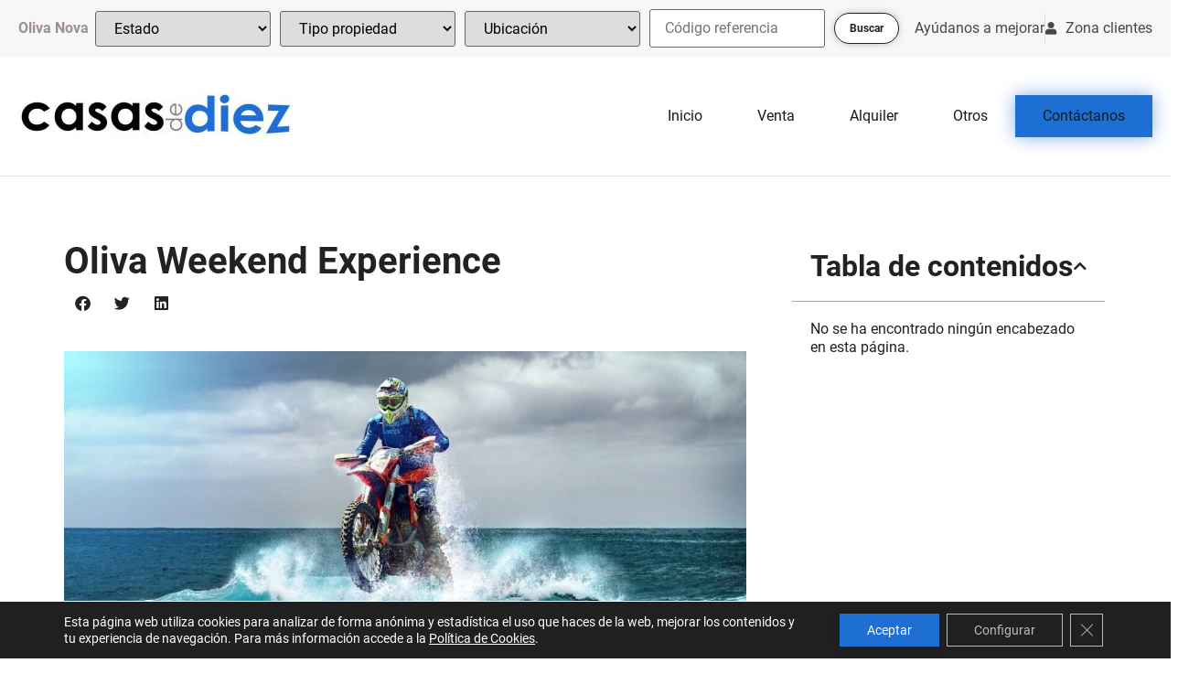

--- FILE ---
content_type: text/html; charset=UTF-8
request_url: https://casasdediez.com/oliva-weekend-experience/
body_size: 23250
content:
<!doctype html><html lang="es"><head><meta charset="UTF-8"><meta name="viewport" content="width=device-width, initial-scale=1"><link rel="profile" href="https://gmpg.org/xfn/11"><meta name='robots' content='index, follow, max-image-preview:large, max-snippet:-1, max-video-preview:-1' /><title>Oliva Weekend Experience - Casasdediez</title><link rel="canonical" href="https://casasdediez.com/oliva-weekend-experience/" /><meta property="og:locale" content="es_ES" /><meta property="og:type" content="article" /><meta property="og:title" content="Oliva Weekend Experience - Casasdediez" /><meta property="og:description" content="Fecha:&nbsp;14-10-2020 La propuesta se ha diseñado para promocionar todos los atractivos turísticos de Oliva y disfrutar, cada fin de semana, de la cultura, el deporte, la gastronomía y la naturaleza Las actividades, con una tarifa de 20 euros cada una, comenzaron el pasado 9 de octubre y continuarán hasta el 8 de diciembre. Ampliar para [&hellip;]" /><meta property="og:url" content="https://casasdediez.com/oliva-weekend-experience/" /><meta property="og:site_name" content="Casasdediez" /><meta property="article:publisher" content="https://www.youtube.com/channel/UCaE4UwqfPNecFec3AlcnB7w/videos" /><meta property="article:published_time" content="2022-08-18T12:22:42+00:00" /><meta property="article:modified_time" content="2022-08-25T12:03:37+00:00" /><meta property="og:image" content="https://casasdediez.com/wp-content/uploads/2022/08/626_1.jpg" /><meta property="og:image:width" content="1100" /><meta property="og:image:height" content="619" /><meta property="og:image:type" content="image/jpeg" /><meta name="author" content="info" /><meta name="twitter:card" content="summary_large_image" /><meta name="twitter:label1" content="Escrito por" /><meta name="twitter:data1" content="info" /><meta name="twitter:label2" content="Tiempo de lectura" /><meta name="twitter:data2" content="2 minutos" /> <script type="application/ld+json" class="yoast-schema-graph">{"@context":"https://schema.org","@graph":[{"@type":"Article","@id":"https://casasdediez.com/oliva-weekend-experience/#article","isPartOf":{"@id":"https://casasdediez.com/oliva-weekend-experience/"},"author":{"name":"info","@id":"https://casasdediez.com/#/schema/person/0093640a52f940a584dd8184a469359a"},"headline":"Oliva Weekend Experience","datePublished":"2022-08-18T12:22:42+00:00","dateModified":"2022-08-25T12:03:37+00:00","mainEntityOfPage":{"@id":"https://casasdediez.com/oliva-weekend-experience/"},"wordCount":333,"commentCount":0,"publisher":{"@id":"https://casasdediez.com/#organization"},"image":{"@id":"https://casasdediez.com/oliva-weekend-experience/#primaryimage"},"thumbnailUrl":"https://casasdediez.com/wp-content/uploads/2022/08/626_1.jpg","articleSection":["Actualidad"],"inLanguage":"es","potentialAction":[{"@type":"CommentAction","name":"Comment","target":["https://casasdediez.com/oliva-weekend-experience/#respond"]}]},{"@type":"WebPage","@id":"https://casasdediez.com/oliva-weekend-experience/","url":"https://casasdediez.com/oliva-weekend-experience/","name":"Oliva Weekend Experience - Casasdediez","isPartOf":{"@id":"https://casasdediez.com/#website"},"primaryImageOfPage":{"@id":"https://casasdediez.com/oliva-weekend-experience/#primaryimage"},"image":{"@id":"https://casasdediez.com/oliva-weekend-experience/#primaryimage"},"thumbnailUrl":"https://casasdediez.com/wp-content/uploads/2022/08/626_1.jpg","datePublished":"2022-08-18T12:22:42+00:00","dateModified":"2022-08-25T12:03:37+00:00","breadcrumb":{"@id":"https://casasdediez.com/oliva-weekend-experience/#breadcrumb"},"inLanguage":"es","potentialAction":[{"@type":"ReadAction","target":["https://casasdediez.com/oliva-weekend-experience/"]}]},{"@type":"ImageObject","inLanguage":"es","@id":"https://casasdediez.com/oliva-weekend-experience/#primaryimage","url":"https://casasdediez.com/wp-content/uploads/2022/08/626_1.jpg","contentUrl":"https://casasdediez.com/wp-content/uploads/2022/08/626_1.jpg","width":1100,"height":619},{"@type":"BreadcrumbList","@id":"https://casasdediez.com/oliva-weekend-experience/#breadcrumb","itemListElement":[{"@type":"ListItem","position":1,"name":"Portada","item":"https://casasdediez.com/"},{"@type":"ListItem","position":2,"name":"Asistencia","item":"https://casasdediez.com/asistencia/"},{"@type":"ListItem","position":3,"name":"Oliva Weekend Experience"}]},{"@type":"WebSite","@id":"https://casasdediez.com/#website","url":"https://casasdediez.com/","name":"Casasdediez","description":"","publisher":{"@id":"https://casasdediez.com/#organization"},"potentialAction":[{"@type":"SearchAction","target":{"@type":"EntryPoint","urlTemplate":"https://casasdediez.com/?s={search_term_string}"},"query-input":{"@type":"PropertyValueSpecification","valueRequired":true,"valueName":"search_term_string"}}],"inLanguage":"es"},{"@type":"Organization","@id":"https://casasdediez.com/#organization","name":"Casasdediez","url":"https://casasdediez.com/","logo":{"@type":"ImageObject","inLanguage":"es","@id":"https://casasdediez.com/#/schema/logo/image/","url":"https://casasdediez.com/wp-content/uploads/2022/12/logo_opt-13.jpg","contentUrl":"https://casasdediez.com/wp-content/uploads/2022/12/logo_opt-13.jpg","width":335,"height":80,"caption":"Casasdediez"},"image":{"@id":"https://casasdediez.com/#/schema/logo/image/"},"sameAs":["https://www.youtube.com/channel/UCaE4UwqfPNecFec3AlcnB7w/videos"]},{"@type":"Person","@id":"https://casasdediez.com/#/schema/person/0093640a52f940a584dd8184a469359a","name":"info","image":{"@type":"ImageObject","inLanguage":"es","@id":"https://casasdediez.com/#/schema/person/image/","url":"https://secure.gravatar.com/avatar/e03369e11d752091a773be258b02a26aa29f2dbe1184f80d5915855735b8e2dd?s=96&d=mm&r=g","contentUrl":"https://secure.gravatar.com/avatar/e03369e11d752091a773be258b02a26aa29f2dbe1184f80d5915855735b8e2dd?s=96&d=mm&r=g","caption":"info"},"sameAs":["https://casasdediez.com"],"url":"https://casasdediez.com/author/info/"}]}</script> <link rel='dns-prefetch' href='//code.jquery.com' /><link rel="alternate" type="application/rss+xml" title="Casasdediez &raquo; Feed" href="https://casasdediez.com/feed/" /><link rel="alternate" type="application/rss+xml" title="Casasdediez &raquo; Feed de los comentarios" href="https://casasdediez.com/comments/feed/" /><link rel="alternate" type="application/rss+xml" title="Casasdediez &raquo; Comentario Oliva Weekend Experience del feed" href="https://casasdediez.com/oliva-weekend-experience/feed/" /><link rel="alternate" title="oEmbed (JSON)" type="application/json+oembed" href="https://casasdediez.com/wp-json/oembed/1.0/embed?url=https%3A%2F%2Fcasasdediez.com%2Foliva-weekend-experience%2F" /><link rel="alternate" title="oEmbed (XML)" type="text/xml+oembed" href="https://casasdediez.com/wp-json/oembed/1.0/embed?url=https%3A%2F%2Fcasasdediez.com%2Foliva-weekend-experience%2F&#038;format=xml" /><style id='wp-img-auto-sizes-contain-inline-css' type='text/css'>img:is([sizes=auto i],[sizes^="auto," i]){contain-intrinsic-size:3000px 1500px}</style><link data-optimized="1" rel='stylesheet' id='jquery-ui-accordion-css' href='https://casasdediez.com/wp-content/litespeed/css/c5b8f0a171c1a12ec0099f79ed45b211.css?ver=5b211' type='text/css' media='all' /><link data-optimized="1" rel='stylesheet' id='jet-engine-frontend-css' href='https://casasdediez.com/wp-content/litespeed/css/59734505cddd88ad21f8a3431fd12e2c.css?ver=bd1da' type='text/css' media='all' /><style id='global-styles-inline-css' type='text/css'>:root{--wp--preset--aspect-ratio--square:1;--wp--preset--aspect-ratio--4-3:4/3;--wp--preset--aspect-ratio--3-4:3/4;--wp--preset--aspect-ratio--3-2:3/2;--wp--preset--aspect-ratio--2-3:2/3;--wp--preset--aspect-ratio--16-9:16/9;--wp--preset--aspect-ratio--9-16:9/16;--wp--preset--color--black:#000000;--wp--preset--color--cyan-bluish-gray:#abb8c3;--wp--preset--color--white:#ffffff;--wp--preset--color--pale-pink:#f78da7;--wp--preset--color--vivid-red:#cf2e2e;--wp--preset--color--luminous-vivid-orange:#ff6900;--wp--preset--color--luminous-vivid-amber:#fcb900;--wp--preset--color--light-green-cyan:#7bdcb5;--wp--preset--color--vivid-green-cyan:#00d084;--wp--preset--color--pale-cyan-blue:#8ed1fc;--wp--preset--color--vivid-cyan-blue:#0693e3;--wp--preset--color--vivid-purple:#9b51e0;--wp--preset--gradient--vivid-cyan-blue-to-vivid-purple:linear-gradient(135deg,rgb(6,147,227) 0%,rgb(155,81,224) 100%);--wp--preset--gradient--light-green-cyan-to-vivid-green-cyan:linear-gradient(135deg,rgb(122,220,180) 0%,rgb(0,208,130) 100%);--wp--preset--gradient--luminous-vivid-amber-to-luminous-vivid-orange:linear-gradient(135deg,rgb(252,185,0) 0%,rgb(255,105,0) 100%);--wp--preset--gradient--luminous-vivid-orange-to-vivid-red:linear-gradient(135deg,rgb(255,105,0) 0%,rgb(207,46,46) 100%);--wp--preset--gradient--very-light-gray-to-cyan-bluish-gray:linear-gradient(135deg,rgb(238,238,238) 0%,rgb(169,184,195) 100%);--wp--preset--gradient--cool-to-warm-spectrum:linear-gradient(135deg,rgb(74,234,220) 0%,rgb(151,120,209) 20%,rgb(207,42,186) 40%,rgb(238,44,130) 60%,rgb(251,105,98) 80%,rgb(254,248,76) 100%);--wp--preset--gradient--blush-light-purple:linear-gradient(135deg,rgb(255,206,236) 0%,rgb(152,150,240) 100%);--wp--preset--gradient--blush-bordeaux:linear-gradient(135deg,rgb(254,205,165) 0%,rgb(254,45,45) 50%,rgb(107,0,62) 100%);--wp--preset--gradient--luminous-dusk:linear-gradient(135deg,rgb(255,203,112) 0%,rgb(199,81,192) 50%,rgb(65,88,208) 100%);--wp--preset--gradient--pale-ocean:linear-gradient(135deg,rgb(255,245,203) 0%,rgb(182,227,212) 50%,rgb(51,167,181) 100%);--wp--preset--gradient--electric-grass:linear-gradient(135deg,rgb(202,248,128) 0%,rgb(113,206,126) 100%);--wp--preset--gradient--midnight:linear-gradient(135deg,rgb(2,3,129) 0%,rgb(40,116,252) 100%);--wp--preset--font-size--small:13px;--wp--preset--font-size--medium:20px;--wp--preset--font-size--large:36px;--wp--preset--font-size--x-large:42px;--wp--preset--spacing--20:0.44rem;--wp--preset--spacing--30:0.67rem;--wp--preset--spacing--40:1rem;--wp--preset--spacing--50:1.5rem;--wp--preset--spacing--60:2.25rem;--wp--preset--spacing--70:3.38rem;--wp--preset--spacing--80:5.06rem;--wp--preset--shadow--natural:6px 6px 9px rgba(0, 0, 0, 0.2);--wp--preset--shadow--deep:12px 12px 50px rgba(0, 0, 0, 0.4);--wp--preset--shadow--sharp:6px 6px 0px rgba(0, 0, 0, 0.2);--wp--preset--shadow--outlined:6px 6px 0px -3px rgb(255, 255, 255), 6px 6px rgb(0, 0, 0);--wp--preset--shadow--crisp:6px 6px 0px rgb(0, 0, 0)}:root{--wp--style--global--content-size:800px;--wp--style--global--wide-size:1200px}:where(body){margin:0}.wp-site-blocks>.alignleft{float:left;margin-right:2em}.wp-site-blocks>.alignright{float:right;margin-left:2em}.wp-site-blocks>.aligncenter{justify-content:center;margin-left:auto;margin-right:auto}:where(.wp-site-blocks)>*{margin-block-start:24px;margin-block-end:0}:where(.wp-site-blocks)>:first-child{margin-block-start:0}:where(.wp-site-blocks)>:last-child{margin-block-end:0}:root{--wp--style--block-gap:24px}:root :where(.is-layout-flow)>:first-child{margin-block-start:0}:root :where(.is-layout-flow)>:last-child{margin-block-end:0}:root :where(.is-layout-flow)>*{margin-block-start:24px;margin-block-end:0}:root :where(.is-layout-constrained)>:first-child{margin-block-start:0}:root :where(.is-layout-constrained)>:last-child{margin-block-end:0}:root :where(.is-layout-constrained)>*{margin-block-start:24px;margin-block-end:0}:root :where(.is-layout-flex){gap:24px}:root :where(.is-layout-grid){gap:24px}.is-layout-flow>.alignleft{float:left;margin-inline-start:0;margin-inline-end:2em}.is-layout-flow>.alignright{float:right;margin-inline-start:2em;margin-inline-end:0}.is-layout-flow>.aligncenter{margin-left:auto!important;margin-right:auto!important}.is-layout-constrained>.alignleft{float:left;margin-inline-start:0;margin-inline-end:2em}.is-layout-constrained>.alignright{float:right;margin-inline-start:2em;margin-inline-end:0}.is-layout-constrained>.aligncenter{margin-left:auto!important;margin-right:auto!important}.is-layout-constrained>:where(:not(.alignleft):not(.alignright):not(.alignfull)){max-width:var(--wp--style--global--content-size);margin-left:auto!important;margin-right:auto!important}.is-layout-constrained>.alignwide{max-width:var(--wp--style--global--wide-size)}body .is-layout-flex{display:flex}.is-layout-flex{flex-wrap:wrap;align-items:center}.is-layout-flex>:is(*,div){margin:0}body .is-layout-grid{display:grid}.is-layout-grid>:is(*,div){margin:0}body{padding-top:0;padding-right:0;padding-bottom:0;padding-left:0}a:where(:not(.wp-element-button)){text-decoration:underline}:root :where(.wp-element-button,.wp-block-button__link){background-color:#32373c;border-width:0;color:#fff;font-family:inherit;font-size:inherit;font-style:inherit;font-weight:inherit;letter-spacing:inherit;line-height:inherit;padding-top:calc(0.667em + 2px);padding-right:calc(1.333em + 2px);padding-bottom:calc(0.667em + 2px);padding-left:calc(1.333em + 2px);text-decoration:none;text-transform:inherit}.has-black-color{color:var(--wp--preset--color--black)!important}.has-cyan-bluish-gray-color{color:var(--wp--preset--color--cyan-bluish-gray)!important}.has-white-color{color:var(--wp--preset--color--white)!important}.has-pale-pink-color{color:var(--wp--preset--color--pale-pink)!important}.has-vivid-red-color{color:var(--wp--preset--color--vivid-red)!important}.has-luminous-vivid-orange-color{color:var(--wp--preset--color--luminous-vivid-orange)!important}.has-luminous-vivid-amber-color{color:var(--wp--preset--color--luminous-vivid-amber)!important}.has-light-green-cyan-color{color:var(--wp--preset--color--light-green-cyan)!important}.has-vivid-green-cyan-color{color:var(--wp--preset--color--vivid-green-cyan)!important}.has-pale-cyan-blue-color{color:var(--wp--preset--color--pale-cyan-blue)!important}.has-vivid-cyan-blue-color{color:var(--wp--preset--color--vivid-cyan-blue)!important}.has-vivid-purple-color{color:var(--wp--preset--color--vivid-purple)!important}.has-black-background-color{background-color:var(--wp--preset--color--black)!important}.has-cyan-bluish-gray-background-color{background-color:var(--wp--preset--color--cyan-bluish-gray)!important}.has-white-background-color{background-color:var(--wp--preset--color--white)!important}.has-pale-pink-background-color{background-color:var(--wp--preset--color--pale-pink)!important}.has-vivid-red-background-color{background-color:var(--wp--preset--color--vivid-red)!important}.has-luminous-vivid-orange-background-color{background-color:var(--wp--preset--color--luminous-vivid-orange)!important}.has-luminous-vivid-amber-background-color{background-color:var(--wp--preset--color--luminous-vivid-amber)!important}.has-light-green-cyan-background-color{background-color:var(--wp--preset--color--light-green-cyan)!important}.has-vivid-green-cyan-background-color{background-color:var(--wp--preset--color--vivid-green-cyan)!important}.has-pale-cyan-blue-background-color{background-color:var(--wp--preset--color--pale-cyan-blue)!important}.has-vivid-cyan-blue-background-color{background-color:var(--wp--preset--color--vivid-cyan-blue)!important}.has-vivid-purple-background-color{background-color:var(--wp--preset--color--vivid-purple)!important}.has-black-border-color{border-color:var(--wp--preset--color--black)!important}.has-cyan-bluish-gray-border-color{border-color:var(--wp--preset--color--cyan-bluish-gray)!important}.has-white-border-color{border-color:var(--wp--preset--color--white)!important}.has-pale-pink-border-color{border-color:var(--wp--preset--color--pale-pink)!important}.has-vivid-red-border-color{border-color:var(--wp--preset--color--vivid-red)!important}.has-luminous-vivid-orange-border-color{border-color:var(--wp--preset--color--luminous-vivid-orange)!important}.has-luminous-vivid-amber-border-color{border-color:var(--wp--preset--color--luminous-vivid-amber)!important}.has-light-green-cyan-border-color{border-color:var(--wp--preset--color--light-green-cyan)!important}.has-vivid-green-cyan-border-color{border-color:var(--wp--preset--color--vivid-green-cyan)!important}.has-pale-cyan-blue-border-color{border-color:var(--wp--preset--color--pale-cyan-blue)!important}.has-vivid-cyan-blue-border-color{border-color:var(--wp--preset--color--vivid-cyan-blue)!important}.has-vivid-purple-border-color{border-color:var(--wp--preset--color--vivid-purple)!important}.has-vivid-cyan-blue-to-vivid-purple-gradient-background{background:var(--wp--preset--gradient--vivid-cyan-blue-to-vivid-purple)!important}.has-light-green-cyan-to-vivid-green-cyan-gradient-background{background:var(--wp--preset--gradient--light-green-cyan-to-vivid-green-cyan)!important}.has-luminous-vivid-amber-to-luminous-vivid-orange-gradient-background{background:var(--wp--preset--gradient--luminous-vivid-amber-to-luminous-vivid-orange)!important}.has-luminous-vivid-orange-to-vivid-red-gradient-background{background:var(--wp--preset--gradient--luminous-vivid-orange-to-vivid-red)!important}.has-very-light-gray-to-cyan-bluish-gray-gradient-background{background:var(--wp--preset--gradient--very-light-gray-to-cyan-bluish-gray)!important}.has-cool-to-warm-spectrum-gradient-background{background:var(--wp--preset--gradient--cool-to-warm-spectrum)!important}.has-blush-light-purple-gradient-background{background:var(--wp--preset--gradient--blush-light-purple)!important}.has-blush-bordeaux-gradient-background{background:var(--wp--preset--gradient--blush-bordeaux)!important}.has-luminous-dusk-gradient-background{background:var(--wp--preset--gradient--luminous-dusk)!important}.has-pale-ocean-gradient-background{background:var(--wp--preset--gradient--pale-ocean)!important}.has-electric-grass-gradient-background{background:var(--wp--preset--gradient--electric-grass)!important}.has-midnight-gradient-background{background:var(--wp--preset--gradient--midnight)!important}.has-small-font-size{font-size:var(--wp--preset--font-size--small)!important}.has-medium-font-size{font-size:var(--wp--preset--font-size--medium)!important}.has-large-font-size{font-size:var(--wp--preset--font-size--large)!important}.has-x-large-font-size{font-size:var(--wp--preset--font-size--x-large)!important}:root :where(.wp-block-pullquote){font-size:1.5em;line-height:1.6}</style><link data-optimized="1" rel='stylesheet' id='hello-elementor-css' href='https://casasdediez.com/wp-content/litespeed/css/292d4e663624329fd4701fe19556734d.css?ver=730cf' type='text/css' media='all' /><link data-optimized="1" rel='stylesheet' id='hello-elementor-child-css' href='https://casasdediez.com/wp-content/litespeed/css/c4b84f574b6d40bceeaf7f1c4093e20b.css?ver=1b3e3' type='text/css' media='all' /><link data-optimized="1" rel='stylesheet' id='hello-elementor-theme-style-css' href='https://casasdediez.com/wp-content/litespeed/css/59f21f8301c1aa450ac41ba22e412551.css?ver=59cc7' type='text/css' media='all' /><link data-optimized="1" rel='stylesheet' id='hello-elementor-header-footer-css' href='https://casasdediez.com/wp-content/litespeed/css/5cb191dc6876523de6945776e99a6196.css?ver=bf2fc' type='text/css' media='all' /><link data-optimized="1" rel='stylesheet' id='elementor-frontend-css' href='https://casasdediez.com/wp-content/litespeed/css/b67101bdc2922f4881208f4c009be7b8.css?ver=865c4' type='text/css' media='all' /><link data-optimized="1" rel='stylesheet' id='elementor-post-7002-css' href='https://casasdediez.com/wp-content/litespeed/css/918991e9ee7bcbddbb717082a16c2f7c.css?ver=16a53' type='text/css' media='all' /><link data-optimized="1" rel='stylesheet' id='widget-icon-list-css' href='https://casasdediez.com/wp-content/litespeed/css/009a9a5ac9d9f36e71ebb18023859a94.css?ver=3b84f' type='text/css' media='all' /><link data-optimized="1" rel='stylesheet' id='widget-image-css' href='https://casasdediez.com/wp-content/litespeed/css/35ae1f4ba98964490c03059835cd6679.css?ver=a8746' type='text/css' media='all' /><link data-optimized="1" rel='stylesheet' id='widget-nav-menu-css' href='https://casasdediez.com/wp-content/litespeed/css/3f31b8eec9ede7e482df0f529a59abc6.css?ver=6f2b1' type='text/css' media='all' /><link data-optimized="1" rel='stylesheet' id='e-sticky-css' href='https://casasdediez.com/wp-content/litespeed/css/4b2e58def3d604f00e8dd81bb3f22a01.css?ver=ad131' type='text/css' media='all' /><link data-optimized="1" rel='stylesheet' id='widget-heading-css' href='https://casasdediez.com/wp-content/litespeed/css/2102e2b7ab1a043b260643acbbd7d5cc.css?ver=88e04' type='text/css' media='all' /><link data-optimized="1" rel='stylesheet' id='widget-share-buttons-css' href='https://casasdediez.com/wp-content/litespeed/css/2ee1a753625ce8650d5a7bf570fd7c7d.css?ver=fdba7' type='text/css' media='all' /><link data-optimized="1" rel='stylesheet' id='e-apple-webkit-css' href='https://casasdediez.com/wp-content/litespeed/css/ebe25652c3725f4a00849d4cd76eef8b.css?ver=725ca' type='text/css' media='all' /><link data-optimized="1" rel='stylesheet' id='elementor-icons-shared-0-css' href='https://casasdediez.com/wp-content/litespeed/css/5c000ba26c90f06da151cc94d7e604be.css?ver=9b21f' type='text/css' media='all' /><link data-optimized="1" rel='stylesheet' id='elementor-icons-fa-solid-css' href='https://casasdediez.com/wp-content/litespeed/css/8a078c7defb13fbc9ce2b4a2738e0e16.css?ver=7d2ae' type='text/css' media='all' /><link data-optimized="1" rel='stylesheet' id='elementor-icons-fa-brands-css' href='https://casasdediez.com/wp-content/litespeed/css/50d8a7dc5dd250da8c370972579ea77a.css?ver=e3d11' type='text/css' media='all' /><link data-optimized="1" rel='stylesheet' id='widget-table-of-contents-css' href='https://casasdediez.com/wp-content/litespeed/css/b208b9b847f1d307158e44d1da8861bf.css?ver=b2e96' type='text/css' media='all' /><link data-optimized="1" rel='stylesheet' id='e-popup-css' href='https://casasdediez.com/wp-content/litespeed/css/cc96426891786c51765a7011714f6fab.css?ver=24830' type='text/css' media='all' /><link data-optimized="1" rel='stylesheet' id='elementor-icons-css' href='https://casasdediez.com/wp-content/litespeed/css/41cb19dad3085ec4e21fd983354b2776.css?ver=7e61a' type='text/css' media='all' /><link data-optimized="1" rel='stylesheet' id='elementor-post-6912-css' href='https://casasdediez.com/wp-content/litespeed/css/b6cc81d5a573357274ef9ebab41dbb8e.css?ver=1d3f3' type='text/css' media='all' /><link data-optimized="1" rel='stylesheet' id='elementor-post-6917-css' href='https://casasdediez.com/wp-content/litespeed/css/f92387c92326e08b193301bc090770d4.css?ver=53b4e' type='text/css' media='all' /><link data-optimized="1" rel='stylesheet' id='elementor-post-6903-css' href='https://casasdediez.com/wp-content/litespeed/css/dc865937e60cee4519699f31aad9a020.css?ver=928ef' type='text/css' media='all' /><link data-optimized="1" rel='stylesheet' id='elementor-post-38-css' href='https://casasdediez.com/wp-content/litespeed/css/564caf43e940764b21576b77be659bd8.css?ver=469c5' type='text/css' media='all' /><link data-optimized="1" rel='stylesheet' id='jquery-chosen-css' href='https://casasdediez.com/wp-content/litespeed/css/5b9f12556b356c5bdba9f7743661b53d.css?ver=6b406' type='text/css' media='all' /><link data-optimized="1" rel='stylesheet' id='jet-search-css' href='https://casasdediez.com/wp-content/litespeed/css/8deada94f4321413e48becaea18cbe9b.css?ver=8115d' type='text/css' media='all' /><link data-optimized="1" rel='stylesheet' id='moove_gdpr_frontend-css' href='https://casasdediez.com/wp-content/litespeed/css/b1f93129f21edf59ebac59cc4d31e513.css?ver=c6fe0' type='text/css' media='all' /><style id='moove_gdpr_frontend-inline-css' type='text/css'>#moove_gdpr_cookie_modal .moove-gdpr-modal-content .moove-gdpr-tab-main h3.tab-title,#moove_gdpr_cookie_modal .moove-gdpr-modal-content .moove-gdpr-tab-main span.tab-title,#moove_gdpr_cookie_modal .moove-gdpr-modal-content .moove-gdpr-modal-left-content #moove-gdpr-menu li a,#moove_gdpr_cookie_modal .moove-gdpr-modal-content .moove-gdpr-modal-left-content #moove-gdpr-menu li button,#moove_gdpr_cookie_modal .moove-gdpr-modal-content .moove-gdpr-modal-left-content .moove-gdpr-branding-cnt a,#moove_gdpr_cookie_modal .moove-gdpr-modal-content .moove-gdpr-modal-footer-content .moove-gdpr-button-holder a.mgbutton,#moove_gdpr_cookie_modal .moove-gdpr-modal-content .moove-gdpr-modal-footer-content .moove-gdpr-button-holder button.mgbutton,#moove_gdpr_cookie_modal .cookie-switch .cookie-slider:after,#moove_gdpr_cookie_modal .cookie-switch .slider:after,#moove_gdpr_cookie_modal .switch .cookie-slider:after,#moove_gdpr_cookie_modal .switch .slider:after,#moove_gdpr_cookie_info_bar .moove-gdpr-info-bar-container .moove-gdpr-info-bar-content p,#moove_gdpr_cookie_info_bar .moove-gdpr-info-bar-container .moove-gdpr-info-bar-content p a,#moove_gdpr_cookie_info_bar .moove-gdpr-info-bar-container .moove-gdpr-info-bar-content a.mgbutton,#moove_gdpr_cookie_info_bar .moove-gdpr-info-bar-container .moove-gdpr-info-bar-content button.mgbutton,#moove_gdpr_cookie_modal .moove-gdpr-modal-content .moove-gdpr-tab-main .moove-gdpr-tab-main-content h1,#moove_gdpr_cookie_modal .moove-gdpr-modal-content .moove-gdpr-tab-main .moove-gdpr-tab-main-content h2,#moove_gdpr_cookie_modal .moove-gdpr-modal-content .moove-gdpr-tab-main .moove-gdpr-tab-main-content h3,#moove_gdpr_cookie_modal .moove-gdpr-modal-content .moove-gdpr-tab-main .moove-gdpr-tab-main-content h4,#moove_gdpr_cookie_modal .moove-gdpr-modal-content .moove-gdpr-tab-main .moove-gdpr-tab-main-content h5,#moove_gdpr_cookie_modal .moove-gdpr-modal-content .moove-gdpr-tab-main .moove-gdpr-tab-main-content h6,#moove_gdpr_cookie_modal .moove-gdpr-modal-content.moove_gdpr_modal_theme_v2 .moove-gdpr-modal-title .tab-title,#moove_gdpr_cookie_modal .moove-gdpr-modal-content.moove_gdpr_modal_theme_v2 .moove-gdpr-tab-main h3.tab-title,#moove_gdpr_cookie_modal .moove-gdpr-modal-content.moove_gdpr_modal_theme_v2 .moove-gdpr-tab-main span.tab-title,#moove_gdpr_cookie_modal .moove-gdpr-modal-content.moove_gdpr_modal_theme_v2 .moove-gdpr-branding-cnt a{font-weight:inherit}#moove_gdpr_cookie_modal,#moove_gdpr_cookie_info_bar,.gdpr_cookie_settings_shortcode_content{font-family:inherit}#moove_gdpr_save_popup_settings_button{background-color:#373737;color:#fff}#moove_gdpr_save_popup_settings_button:hover{background-color:#000}#moove_gdpr_cookie_info_bar .moove-gdpr-info-bar-container .moove-gdpr-info-bar-content a.mgbutton,#moove_gdpr_cookie_info_bar .moove-gdpr-info-bar-container .moove-gdpr-info-bar-content button.mgbutton{background-color:#1d6fd3}#moove_gdpr_cookie_modal .moove-gdpr-modal-content .moove-gdpr-modal-footer-content .moove-gdpr-button-holder a.mgbutton,#moove_gdpr_cookie_modal .moove-gdpr-modal-content .moove-gdpr-modal-footer-content .moove-gdpr-button-holder button.mgbutton,.gdpr_cookie_settings_shortcode_content .gdpr-shr-button.button-green{background-color:#1d6fd3;border-color:#1d6fd3}#moove_gdpr_cookie_modal .moove-gdpr-modal-content .moove-gdpr-modal-footer-content .moove-gdpr-button-holder a.mgbutton:hover,#moove_gdpr_cookie_modal .moove-gdpr-modal-content .moove-gdpr-modal-footer-content .moove-gdpr-button-holder button.mgbutton:hover,.gdpr_cookie_settings_shortcode_content .gdpr-shr-button.button-green:hover{background-color:#fff;color:#1d6fd3}#moove_gdpr_cookie_modal .moove-gdpr-modal-content .moove-gdpr-modal-close i,#moove_gdpr_cookie_modal .moove-gdpr-modal-content .moove-gdpr-modal-close span.gdpr-icon{background-color:#1d6fd3;border:1px solid #1d6fd3}#moove_gdpr_cookie_info_bar span.moove-gdpr-infobar-allow-all.focus-g,#moove_gdpr_cookie_info_bar span.moove-gdpr-infobar-allow-all:focus,#moove_gdpr_cookie_info_bar button.moove-gdpr-infobar-allow-all.focus-g,#moove_gdpr_cookie_info_bar button.moove-gdpr-infobar-allow-all:focus,#moove_gdpr_cookie_info_bar span.moove-gdpr-infobar-reject-btn.focus-g,#moove_gdpr_cookie_info_bar span.moove-gdpr-infobar-reject-btn:focus,#moove_gdpr_cookie_info_bar button.moove-gdpr-infobar-reject-btn.focus-g,#moove_gdpr_cookie_info_bar button.moove-gdpr-infobar-reject-btn:focus,#moove_gdpr_cookie_info_bar span.change-settings-button.focus-g,#moove_gdpr_cookie_info_bar span.change-settings-button:focus,#moove_gdpr_cookie_info_bar button.change-settings-button.focus-g,#moove_gdpr_cookie_info_bar button.change-settings-button:focus{-webkit-box-shadow:0 0 1px 3px #1d6fd3;-moz-box-shadow:0 0 1px 3px #1d6fd3;box-shadow:0 0 1px 3px #1d6fd3}#moove_gdpr_cookie_modal .moove-gdpr-modal-content .moove-gdpr-modal-close i:hover,#moove_gdpr_cookie_modal .moove-gdpr-modal-content .moove-gdpr-modal-close span.gdpr-icon:hover,#moove_gdpr_cookie_info_bar span[data-href]>u.change-settings-button{color:#1d6fd3}#moove_gdpr_cookie_modal .moove-gdpr-modal-content .moove-gdpr-modal-left-content #moove-gdpr-menu li.menu-item-selected a span.gdpr-icon,#moove_gdpr_cookie_modal .moove-gdpr-modal-content .moove-gdpr-modal-left-content #moove-gdpr-menu li.menu-item-selected button span.gdpr-icon{color:inherit}#moove_gdpr_cookie_modal .moove-gdpr-modal-content .moove-gdpr-modal-left-content #moove-gdpr-menu li a span.gdpr-icon,#moove_gdpr_cookie_modal .moove-gdpr-modal-content .moove-gdpr-modal-left-content #moove-gdpr-menu li button span.gdpr-icon{color:inherit}#moove_gdpr_cookie_modal .gdpr-acc-link{line-height:0;font-size:0;color:#fff0;position:absolute}#moove_gdpr_cookie_modal .moove-gdpr-modal-content .moove-gdpr-modal-close:hover i,#moove_gdpr_cookie_modal .moove-gdpr-modal-content .moove-gdpr-modal-left-content #moove-gdpr-menu li a,#moove_gdpr_cookie_modal .moove-gdpr-modal-content .moove-gdpr-modal-left-content #moove-gdpr-menu li button,#moove_gdpr_cookie_modal .moove-gdpr-modal-content .moove-gdpr-modal-left-content #moove-gdpr-menu li button i,#moove_gdpr_cookie_modal .moove-gdpr-modal-content .moove-gdpr-modal-left-content #moove-gdpr-menu li a i,#moove_gdpr_cookie_modal .moove-gdpr-modal-content .moove-gdpr-tab-main .moove-gdpr-tab-main-content a:hover,#moove_gdpr_cookie_info_bar.moove-gdpr-dark-scheme .moove-gdpr-info-bar-container .moove-gdpr-info-bar-content a.mgbutton:hover,#moove_gdpr_cookie_info_bar.moove-gdpr-dark-scheme .moove-gdpr-info-bar-container .moove-gdpr-info-bar-content button.mgbutton:hover,#moove_gdpr_cookie_info_bar.moove-gdpr-dark-scheme .moove-gdpr-info-bar-container .moove-gdpr-info-bar-content a:hover,#moove_gdpr_cookie_info_bar.moove-gdpr-dark-scheme .moove-gdpr-info-bar-container .moove-gdpr-info-bar-content button:hover,#moove_gdpr_cookie_info_bar.moove-gdpr-dark-scheme .moove-gdpr-info-bar-container .moove-gdpr-info-bar-content span.change-settings-button:hover,#moove_gdpr_cookie_info_bar.moove-gdpr-dark-scheme .moove-gdpr-info-bar-container .moove-gdpr-info-bar-content button.change-settings-button:hover,#moove_gdpr_cookie_info_bar.moove-gdpr-dark-scheme .moove-gdpr-info-bar-container .moove-gdpr-info-bar-content u.change-settings-button:hover,#moove_gdpr_cookie_info_bar span[data-href]>u.change-settings-button,#moove_gdpr_cookie_info_bar.moove-gdpr-dark-scheme .moove-gdpr-info-bar-container .moove-gdpr-info-bar-content a.mgbutton.focus-g,#moove_gdpr_cookie_info_bar.moove-gdpr-dark-scheme .moove-gdpr-info-bar-container .moove-gdpr-info-bar-content button.mgbutton.focus-g,#moove_gdpr_cookie_info_bar.moove-gdpr-dark-scheme .moove-gdpr-info-bar-container .moove-gdpr-info-bar-content a.focus-g,#moove_gdpr_cookie_info_bar.moove-gdpr-dark-scheme .moove-gdpr-info-bar-container .moove-gdpr-info-bar-content button.focus-g,#moove_gdpr_cookie_info_bar.moove-gdpr-dark-scheme .moove-gdpr-info-bar-container .moove-gdpr-info-bar-content a.mgbutton:focus,#moove_gdpr_cookie_info_bar.moove-gdpr-dark-scheme .moove-gdpr-info-bar-container .moove-gdpr-info-bar-content button.mgbutton:focus,#moove_gdpr_cookie_info_bar.moove-gdpr-dark-scheme .moove-gdpr-info-bar-container .moove-gdpr-info-bar-content a:focus,#moove_gdpr_cookie_info_bar.moove-gdpr-dark-scheme .moove-gdpr-info-bar-container .moove-gdpr-info-bar-content button:focus,#moove_gdpr_cookie_info_bar.moove-gdpr-dark-scheme .moove-gdpr-info-bar-container .moove-gdpr-info-bar-content span.change-settings-button.focus-g,span.change-settings-button:focus,button.change-settings-button.focus-g,button.change-settings-button:focus,#moove_gdpr_cookie_info_bar.moove-gdpr-dark-scheme .moove-gdpr-info-bar-container .moove-gdpr-info-bar-content u.change-settings-button.focus-g,#moove_gdpr_cookie_info_bar.moove-gdpr-dark-scheme .moove-gdpr-info-bar-container .moove-gdpr-info-bar-content u.change-settings-button:focus{color:#1d6fd3}#moove_gdpr_cookie_modal .moove-gdpr-branding.focus-g span,#moove_gdpr_cookie_modal .moove-gdpr-modal-content .moove-gdpr-tab-main a.focus-g,#moove_gdpr_cookie_modal .moove-gdpr-modal-content .moove-gdpr-tab-main .gdpr-cd-details-toggle.focus-g{color:#1d6fd3}#moove_gdpr_cookie_modal.gdpr_lightbox-hide{display:none}#moove_gdpr_cookie_info_bar .moove-gdpr-info-bar-container .moove-gdpr-info-bar-content a.mgbutton,#moove_gdpr_cookie_info_bar .moove-gdpr-info-bar-container .moove-gdpr-info-bar-content button.mgbutton,#moove_gdpr_cookie_modal .moove-gdpr-modal-content .moove-gdpr-modal-footer-content .moove-gdpr-button-holder a.mgbutton,#moove_gdpr_cookie_modal .moove-gdpr-modal-content .moove-gdpr-modal-footer-content .moove-gdpr-button-holder button.mgbutton,.gdpr-shr-button,#moove_gdpr_cookie_info_bar .moove-gdpr-infobar-close-btn{border-radius:0}</style><link data-optimized="1" rel='stylesheet' id='elementor-icons-fa-regular-css' href='https://casasdediez.com/wp-content/litespeed/css/8e79c3dd386c63964b832315d23df1a0.css?ver=6ddf0' type='text/css' media='all' /> <script src="https://casasdediez.com/wp-includes/js/jquery/jquery.min.js?ver=3.7.1" id="jquery-core-js"></script> <link rel="https://api.w.org/" href="https://casasdediez.com/wp-json/" /><link rel="alternate" title="JSON" type="application/json" href="https://casasdediez.com/wp-json/wp/v2/posts/260" /><link rel="EditURI" type="application/rsd+xml" title="RSD" href="https://casasdediez.com/xmlrpc.php?rsd" /><meta name="generator" content="WordPress 6.9" /><link rel='shortlink' href='https://casasdediez.com/?p=260' />
 <script src="[data-uri]" defer></script> <meta name="generator" content="Elementor 3.33.6; features: additional_custom_breakpoints; settings: css_print_method-external, google_font-disabled, font_display-auto"><style>.e-con.e-parent:nth-of-type(n+4):not(.e-lazyloaded):not(.e-no-lazyload),.e-con.e-parent:nth-of-type(n+4):not(.e-lazyloaded):not(.e-no-lazyload) *{background-image:none!important}@media screen and (max-height:1024px){.e-con.e-parent:nth-of-type(n+3):not(.e-lazyloaded):not(.e-no-lazyload),.e-con.e-parent:nth-of-type(n+3):not(.e-lazyloaded):not(.e-no-lazyload) *{background-image:none!important}}@media screen and (max-height:640px){.e-con.e-parent:nth-of-type(n+2):not(.e-lazyloaded):not(.e-no-lazyload),.e-con.e-parent:nth-of-type(n+2):not(.e-lazyloaded):not(.e-no-lazyload) *{background-image:none!important}}</style><style id='wpcb-styles-header'>.single-post h2{margin-top:50px;font-size:2em;line-height:36px;text-transform:none}.single-post iframe,.single-post img{margin:30px 0}.elementor hr{margin:20px 0}figure.wp-block-image{margin:0}footer h3{font-weight:bold!important}.otros-intereses li:first-child a{padding-left:0!important}footer{margin-top:50px}header li.current-menu-item a{color:var(--e-global-color-68633ec)}header span.destacado{background-color:#90f776;color:#000;padding:20px;line-height:40px;border:5px solid #000!important}header span.destacado:hover{background-color:var(--e-global-color-text)}[data-elementor-type=wp-page]{margin:0 20px!important}.cx-ui-kit__description.cx-control__description{height:19px;overflow-y:visible}span.jet-listing-dynamic-field__content{display:contents}span.jet-listing-dynamic-field__content label{font-weight:600;margin-right:5px}.elementor-widget-theme-post-content img{width:auto!important;height:auto!important}span.jet-listing-dynamic-field__content img{margin-right:10px;max-width:80px}.item-inmueble .elementor-widget-text-editor .elementor-widget-container{font-size:.7em}.item-inmueble:hover{text-decoration:none!important}.home .mostrar-estado,.tax-estado .mostrar-estado{display:none}#Venta .personas{display:none}@media (min-width:2351px) and (max-width:2600px){.listing-inmuebles .jet-listing-grid__items{--columns:6!important}}@media (min-width:1951px) and (max-width:2350px){.listing-inmuebles .jet-listing-grid__items{--columns:5!important}}@media (min-width:1601px) and (max-width:1950px){.listing-inmuebles .jet-listing-grid__items{--columns:4!important}.archive .elementor-location-archive{padding:50px}}@media (min-width:1281px) and (max-width:1600px){.listing-inmuebles .jet-listing-grid__items{--columns:3!important}.archive .elementor-location-archive{padding:50px}}@media (min-width:1025px) and (max-width:1280px){.listing-inmuebles .jet-listing-grid__items{--columns:2!important}.archive .elementor-location-archive{padding:40px}}@media (min-width:768px) and (max-width:1024px){.listing-inmuebles .jet-listing-grid__items{--columns:2!important}.archive .elementor-location-archive{padding:30px}}@media (min-width:0) and (max-width:767px){.listing-inmuebles .jet-listing-grid__items{--columns:1!important}}[data-elementor-device-mode=tablet] .listing-inmuebles .jet-listing-grid__items{--columns:2!important}@media (max-width:767px){.referencia-en-listado-inmuebles{width:25%!important}}@media (max-width:480px){.campoinmueble{width:100%}}.tabla_datos_contrato{margin-bottom:0}.tabla_datos_contrato tr td:first-child{text-align:right}.tabla_datos_contrato tr td:last-child{text-align:right;padding-right:20%}.tabla_datos_contrato td,.tabla_datos_contrato th{border:0}.tabla_datos_contrato td{width:50%}.icono_distancias{width:70px}.button-glow{animation:glow .6s ease-in-out infinite alternate;background-color:#1D6FD3!important}.button-glow a{color:#fff;background-color:#1D6FD3!important}.esig_header_top{display:none!important}.aviso_formulario_policia span.jet-form__desc-text{color:red!important;margin-right:20px}</style></head><body class="wp-singular post-template-default single single-post postid-260 single-format-standard wp-custom-logo wp-embed-responsive wp-theme-hello-elementor wp-child-theme-hello-theme-child-master hello-elementor-default elementor-default elementor-kit-7002 elementor-page-6903"><a class="skip-link screen-reader-text" href="#content">Ir al contenido</a><header data-elementor-type="header" data-elementor-id="6912" class="elementor elementor-6912 elementor-location-header" data-elementor-post-type="elementor_library"><div class="elementor-element elementor-element-5512a4d1 e-flex e-con-boxed e-con e-parent" data-id="5512a4d1" data-element_type="container" data-settings="{&quot;background_background&quot;:&quot;classic&quot;}"><div class="e-con-inner"><div class="elementor-element elementor-element-7422aa4f elementor-icon-list--layout-inline elementor-widget-mobile__width-initial elementor-list-item-link-full_width elementor-widget elementor-widget-icon-list" data-id="7422aa4f" data-element_type="widget" data-widget_type="icon-list.default"><div class="elementor-widget-container"><ul class="elementor-icon-list-items elementor-inline-items"><li class="elementor-icon-list-item elementor-inline-item">
<a href="https://casasdediez.com/oliva-nova/"><span class="elementor-icon-list-text"><b> Oliva Nova </b></span>
</a></li></ul></div></div><div class="elementor-element elementor-element-4b0324c elementor-widget-mobile__width-initial elementor-hidden-desktop elementor-hidden-tablet elementor-hidden-mobile elementor-widget elementor-widget-jet-ajax-search" data-id="4b0324c" data-element_type="widget" data-settings="{&quot;results_area_columns&quot;:1}" data-widget_type="jet-ajax-search.default"><div class="elementor-widget-container"><div class="elementor-jet-ajax-search jet-search"><div class="jet_search_listing_grid_hidden_template" style="display: none;"></div><div class="jet-ajax-search" data-settings="{&quot;symbols_for_start_searching&quot;:2,&quot;search_by_empty_value&quot;:&quot;&quot;,&quot;submit_on_enter&quot;:&quot;&quot;,&quot;search_source&quot;:[&quot;inmueble&quot;],&quot;search_logging&quot;:&quot;&quot;,&quot;search_results_url&quot;:&quot;&quot;,&quot;search_taxonomy&quot;:&quot;&quot;,&quot;include_terms_ids&quot;:[],&quot;exclude_terms_ids&quot;:[49],&quot;exclude_posts_ids&quot;:[],&quot;custom_fields_source&quot;:&quot;referencia-venta, referencia-alquiler&quot;,&quot;limit_query&quot;:10,&quot;limit_query_tablet&quot;:&quot;&quot;,&quot;limit_query_mobile&quot;:&quot;&quot;,&quot;limit_query_in_result_area&quot;:25,&quot;results_order_by&quot;:&quot;relevance&quot;,&quot;results_order&quot;:&quot;asc&quot;,&quot;sentence&quot;:&quot;yes&quot;,&quot;search_in_taxonomy&quot;:&quot;yes&quot;,&quot;search_in_taxonomy_source&quot;:[&quot;elementor_library_type&quot;],&quot;results_area_width_by&quot;:&quot;form&quot;,&quot;results_area_custom_width&quot;:&quot;&quot;,&quot;results_area_custom_position&quot;:&quot;&quot;,&quot;results_area_columns&quot;:1,&quot;results_area_columns_tablet&quot;:&quot;&quot;,&quot;results_area_columns_mobile&quot;:&quot;&quot;,&quot;results_area_columns_mobile_portrait&quot;:&quot;&quot;,&quot;thumbnail_visible&quot;:&quot;&quot;,&quot;thumbnail_size&quot;:&quot;&quot;,&quot;thumbnail_placeholder&quot;:&quot;&quot;,&quot;post_content_source&quot;:&quot;custom-field&quot;,&quot;post_content_custom_field_key&quot;:&quot;referencia-venta&quot;,&quot;post_content_length&quot;:30,&quot;show_product_price&quot;:&quot;&quot;,&quot;show_product_rating&quot;:&quot;&quot;,&quot;show_add_to_cart&quot;:&quot;&quot;,&quot;show_result_new_tab&quot;:&quot;&quot;,&quot;highlight_searched_text&quot;:&quot;&quot;,&quot;listing_id&quot;:&quot;&quot;,&quot;bullet_pagination&quot;:&quot;&quot;,&quot;number_pagination&quot;:&quot;&quot;,&quot;navigation_arrows&quot;:&quot;in_header&quot;,&quot;navigation_arrows_type&quot;:&quot;angle&quot;,&quot;show_title_related_meta&quot;:&quot;&quot;,&quot;meta_title_related_position&quot;:&quot;&quot;,&quot;title_related_meta&quot;:&quot;&quot;,&quot;show_content_related_meta&quot;:&quot;&quot;,&quot;meta_content_related_position&quot;:&quot;&quot;,&quot;content_related_meta&quot;:&quot;&quot;,&quot;negative_search&quot;:&quot;Algo ha pasado, no encontramos lo que buscas&quot;,&quot;server_error&quot;:&quot;En estos momentos nuestro sistema no encuentra lo que buscas, tal vez si lo intentas m\u00e1s tarde te podamos ayudar. &quot;,&quot;show_search_suggestions&quot;:&quot;&quot;,&quot;search_suggestions_position&quot;:&quot;&quot;,&quot;search_suggestions_source&quot;:&quot;&quot;,&quot;search_suggestions_limits&quot;:&quot;&quot;,&quot;search_suggestions_item_title_length&quot;:&quot;&quot;,&quot;search_source_terms&quot;:&quot;&quot;,&quot;search_source_terms_title&quot;:&quot;&quot;,&quot;search_source_terms_icon&quot;:&quot;&quot;,&quot;search_source_terms_limit&quot;:&quot;&quot;,&quot;search_source_terms_listing_id&quot;:&quot;&quot;,&quot;search_source_terms_taxonomy&quot;:&quot;&quot;,&quot;search_source_users&quot;:&quot;&quot;,&quot;search_source_users_title&quot;:&quot;&quot;,&quot;search_source_users_icon&quot;:&quot;&quot;,&quot;search_source_users_limit&quot;:&quot;&quot;,&quot;search_source_users_listing_id&quot;:&quot;&quot;,&quot;search_source_cct_propietarios&quot;:&quot;&quot;,&quot;search_source_cct_propietarios_title&quot;:&quot;&quot;,&quot;search_source_cct_propietarios_icon&quot;:&quot;&quot;,&quot;search_source_cct_propietarios_limit&quot;:&quot;&quot;,&quot;search_source_cct_propietarios_listing_id&quot;:&quot;&quot;,&quot;search_source_cct_propietarios_title_field&quot;:&quot;&quot;,&quot;search_source_cct_propietarios_url_field&quot;:&quot;&quot;}"><form class="jet-ajax-search__form" method="get" action="https://casasdediez.com/" role="search" target=""><div class="jet-ajax-search__fields-holder"><div class="jet-ajax-search__field-wrapper">
<label for="search-input-4b0324c" class="screen-reader-text">Search ...</label>
<input id="search-input-4b0324c" class="jet-ajax-search__field" type="search" placeholder="Buscar ..." value="" name="s" autocomplete="off" />
<input type="hidden" value="{&quot;search_source&quot;:&quot;inmueble&quot;,&quot;exclude_terms_ids&quot;:[49],&quot;custom_fields_source&quot;:&quot;referencia-venta, referencia-alquiler&quot;,&quot;sentence&quot;:true,&quot;search_in_taxonomy&quot;:true,&quot;search_in_taxonomy_source&quot;:[&quot;elementor_library_type&quot;]}" name="jet_ajax_search_settings" /></div></div>
<button class="jet-ajax-search__submit" type="submit" aria-label="Search submit"><span class="jet-ajax-search__submit-icon jet-ajax-search-icon"><i aria-hidden="true" class="fas fa-search"></i></span></button></form><div class="jet-ajax-search__results-area" ><div class="jet-ajax-search__results-holder"><div class="jet-ajax-search__results-header">
<button class="jet-ajax-search__results-count" aria-label="View all results"><span></span> Results</button><div class="jet-ajax-search__navigation-holder"></div></div><div class="jet-ajax-search__results-list results-area-col-desk-1 results-area-col-tablet-0 results-area-col-mobile-0 results-area-col-mobile-portrait-1" ><div class="jet-ajax-search__results-list-inner "></div></div><div class="jet-ajax-search__results-footer">
<button class="jet-ajax-search__full-results">Ver todos los resultados</button><div class="jet-ajax-search__navigation-holder"></div></div></div><div class="jet-ajax-search__message"></div><div class="jet-ajax-search__spinner-holder"><div class="jet-ajax-search__spinner"><div class="rect rect-1"></div><div class="rect rect-2"></div><div class="rect rect-3"></div><div class="rect rect-4"></div><div class="rect rect-5"></div></div></div></div></div></div></div></div><div class="elementor-element elementor-element-1d4d4e6 elementor-widget elementor-widget-shortcode" data-id="1d4d4e6" data-element_type="widget" data-widget_type="shortcode.default"><div class="elementor-widget-container"><div class="elementor-shortcode"><style>.custom-search-form{display:flex;align-items:center}.custom-search-form select,.custom-search-form input,.custom-search-form button{margin-right:10px}</style><form action="https://casasdediez.com/" method="get" class="custom-search-form">
<select name="estado"><option value="">Estado</option><option value="alquiler" >Alquiler</option><option value="venta" >Venta</option>
</select><select name="tipo"><option value="">Tipo propiedad</option><option value="apartamento" >Apartamentos</option><option value="apartamento-adosado" >Apartamentos adosados</option><option value="atico" >Áticos</option><option value="casa" >Casas</option><option value="casa-adosada" >Casas adosadas</option><option value="casa-en-rustico" >Casas en rústico</option><option value="chalet" >Chalets</option><option value="duplex" >Duplex</option><option value="edificio" >Edificios</option><option value="garaje" >Garajes</option><option value="local" >Locales</option><option value="obra-nueva" >Obra Nueva</option><option value="oficina" >Oficinas</option><option value="parcela-urbana" >Parcelas urbanas</option><option value="piso" >Pisos</option><option value="reformar" >Reformar</option><option value="terreno-rustico" >Terrenos rústicos</option><option value="trastero" >Trasteros</option><option value="triplex" >Triplex</option><option value="unifamiliar" >Unifamiliares</option><option value="villa" >Villas</option>        </select><select name="poblacion"><option value="">Ubicación</option><option value=" Oliva Nova" > Oliva Nova</option><option value="Albaida" >Albaida</option><option value="Beniarbeig" >Beniarbeig</option><option value="Beniarjo" >Beniarjo</option><option value="Cocentaina" >Cocentaina</option><option value="Daimuz" >Daimuz</option><option value="Denia" >Denia</option><option value="Dénia" >Dénia</option><option value="El Albir" >El Albir</option><option value="El Verger" >El Verger</option><option value="Fuente Encarroz" >Fuente Encarroz</option><option value="Gandía " >Gandía</option><option value="La Font de Carròs" >La Font de Carròs</option><option value="Las Cuevas (Alfauir)" >Las Cuevas (Alfauir)</option><option value="Miramar Playa" >Miramar Playa</option><option value="Oliva" >Oliva</option><option value="Oliva " >Oliva</option><option value="Oliva Nova" >Oliva Nova</option><option value="Oliva Nova " >Oliva Nova</option><option value="Oliva Playa" >Oliva Playa</option><option value="Oliva ciudad" >Oliva ciudad</option><option value="Ondara" >Ondara</option><option value="Pego" >Pego</option><option value="Piles" >Piles</option><option value="Playa Rabdells" >Playa Rabdells</option><option value="Playa Terranova" >Playa Terranova</option><option value="San Fernando " >San Fernando</option><option value="Villalonga" >Villalonga</option>        </select><input type="text" name="codigo_referencia" placeholder="Código referencia" value="">
<input type="hidden" name="s">
<button type="submit">Buscar</button></form></div></div></div><div class="elementor-element elementor-element-e97c62a elementor-icon-list--layout-inline elementor-widget-mobile__width-inherit elementor-list-item-link-full_width elementor-widget elementor-widget-icon-list" data-id="e97c62a" data-element_type="widget" data-widget_type="icon-list.default"><div class="elementor-widget-container"><ul class="elementor-icon-list-items elementor-inline-items"><li class="elementor-icon-list-item elementor-inline-item">
<a href="https://casasdediez.com/tu-opinion-nos-importa/"><span class="elementor-icon-list-text">Ayúdanos a mejorar</span>
</a></li><li class="elementor-icon-list-item elementor-inline-item">
<a href="https://casasdediez.com/login/"><span class="elementor-icon-list-icon">
<i aria-hidden="true" class="fas fa-user"></i>						</span>
<span class="elementor-icon-list-text">Zona clientes</span>
</a></li></ul></div></div></div></div><div class="elementor-element elementor-element-65da3291 e-flex e-con-boxed e-con e-parent" data-id="65da3291" data-element_type="container" data-settings="{&quot;background_background&quot;:&quot;classic&quot;,&quot;sticky&quot;:&quot;top&quot;,&quot;sticky_on&quot;:[&quot;desktop&quot;,&quot;tablet&quot;,&quot;mobile&quot;],&quot;sticky_offset&quot;:0,&quot;sticky_effects_offset&quot;:0,&quot;sticky_anchor_link_offset&quot;:0}"><div class="e-con-inner"><div class="elementor-element elementor-element-51d8bc3e elementor-widget elementor-widget-image" data-id="51d8bc3e" data-element_type="widget" data-widget_type="image.default"><div class="elementor-widget-container">
<a href="https://casasdediez.com">
<img data-lazyloaded="1" src="[data-uri]" width="300" height="70" data-src="https://casasdediez.com/wp-content/uploads/2023/03/FINAL-VIDEOS-copia-copia-300x70.jpg" class="attachment-medium size-medium wp-image-10807" alt="" data-srcset="https://casasdediez.com/wp-content/uploads/2023/03/FINAL-VIDEOS-copia-copia-300x70.jpg 300w, https://casasdediez.com/wp-content/uploads/2023/03/FINAL-VIDEOS-copia-copia-768x180.jpg 768w, https://casasdediez.com/wp-content/uploads/2023/03/FINAL-VIDEOS-copia-copia.jpg 873w" data-sizes="(max-width: 300px) 100vw, 300px" />								</a></div></div><div class="elementor-element elementor-element-6be9f50 elementor-nav-menu__align-end elementor-nav-menu--stretch elementor-nav-menu--dropdown-tablet elementor-nav-menu__text-align-aside elementor-nav-menu--toggle elementor-nav-menu--burger elementor-widget elementor-widget-nav-menu" data-id="6be9f50" data-element_type="widget" data-settings="{&quot;full_width&quot;:&quot;stretch&quot;,&quot;layout&quot;:&quot;horizontal&quot;,&quot;submenu_icon&quot;:{&quot;value&quot;:&quot;&lt;i class=\&quot;fas fa-caret-down\&quot; aria-hidden=\&quot;true\&quot;&gt;&lt;\/i&gt;&quot;,&quot;library&quot;:&quot;fa-solid&quot;},&quot;toggle&quot;:&quot;burger&quot;}" data-widget_type="nav-menu.default"><div class="elementor-widget-container"><nav aria-label="Menú" class="elementor-nav-menu--main elementor-nav-menu__container elementor-nav-menu--layout-horizontal e--pointer-none"><ul id="menu-1-6be9f50" class="elementor-nav-menu"><li class="menu-item menu-item-type-post_type menu-item-object-page menu-item-home menu-item-7901"><a href="https://casasdediez.com/" class="elementor-item">Inicio</a></li><li class="menu-item menu-item-type-taxonomy menu-item-object-estado menu-item-6891"><a href="https://casasdediez.com/estado/venta/" class="elementor-item">Venta</a></li><li class="menu-item menu-item-type-taxonomy menu-item-object-estado menu-item-6889"><a href="https://casasdediez.com/estado/alquiler/" class="elementor-item">Alquiler</a></li><li class="menu-item menu-item-type-taxonomy menu-item-object-estado menu-item-24685"><a href="https://casasdediez.com/estado/otros/" class="elementor-item">Otros</a></li><li class="button-glow menu-item menu-item-type-post_type menu-item-object-page menu-item-9182"><a href="https://casasdediez.com/contacto/" class="elementor-item">Contáctanos</a></li></ul></nav><div class="elementor-menu-toggle" role="button" tabindex="0" aria-label="Alternar menú" aria-expanded="false">
<i aria-hidden="true" role="presentation" class="elementor-menu-toggle__icon--open eicon-menu-bar"></i><i aria-hidden="true" role="presentation" class="elementor-menu-toggle__icon--close eicon-close"></i></div><nav class="elementor-nav-menu--dropdown elementor-nav-menu__container" aria-hidden="true"><ul id="menu-2-6be9f50" class="elementor-nav-menu"><li class="menu-item menu-item-type-post_type menu-item-object-page menu-item-home menu-item-7901"><a href="https://casasdediez.com/" class="elementor-item" tabindex="-1">Inicio</a></li><li class="menu-item menu-item-type-taxonomy menu-item-object-estado menu-item-6891"><a href="https://casasdediez.com/estado/venta/" class="elementor-item" tabindex="-1">Venta</a></li><li class="menu-item menu-item-type-taxonomy menu-item-object-estado menu-item-6889"><a href="https://casasdediez.com/estado/alquiler/" class="elementor-item" tabindex="-1">Alquiler</a></li><li class="menu-item menu-item-type-taxonomy menu-item-object-estado menu-item-24685"><a href="https://casasdediez.com/estado/otros/" class="elementor-item" tabindex="-1">Otros</a></li><li class="button-glow menu-item menu-item-type-post_type menu-item-object-page menu-item-9182"><a href="https://casasdediez.com/contacto/" class="elementor-item" tabindex="-1">Contáctanos</a></li></ul></nav></div></div></div></div></header><div data-elementor-type="single-post" data-elementor-id="6903" class="elementor elementor-6903 elementor-location-single post-260 post type-post status-publish format-standard has-post-thumbnail hentry category-actualidad" data-elementor-post-type="elementor_library"><div class="elementor-element elementor-element-1f76d712 e-flex e-con-boxed e-con e-parent" data-id="1f76d712" data-element_type="container"><div class="e-con-inner"><div class="elementor-element elementor-element-3e0f4628 e-con-full e-flex e-con e-child" data-id="3e0f4628" data-element_type="container"><div class="elementor-element elementor-element-25b53229 elementor-widget__width-initial elementor-widget elementor-widget-heading" data-id="25b53229" data-element_type="widget" data-widget_type="heading.default"><div class="elementor-widget-container"><h1 class="elementor-heading-title elementor-size-default">Oliva Weekend Experience</h1></div></div><div class="elementor-element elementor-element-59bb8ad4 elementor-share-buttons--view-icon elementor-share-buttons--skin-framed elementor-share-buttons--color-custom elementor-share-buttons--shape-square elementor-grid-0 elementor-widget elementor-widget-share-buttons" data-id="59bb8ad4" data-element_type="widget" data-widget_type="share-buttons.default"><div class="elementor-widget-container"><div class="elementor-grid" role="list"><div class="elementor-grid-item" role="listitem"><div class="elementor-share-btn elementor-share-btn_facebook" role="button" tabindex="0" aria-label="Compartir en facebook">
<span class="elementor-share-btn__icon">
<i class="fab fa-facebook" aria-hidden="true"></i>							</span></div></div><div class="elementor-grid-item" role="listitem"><div class="elementor-share-btn elementor-share-btn_twitter" role="button" tabindex="0" aria-label="Compartir en twitter">
<span class="elementor-share-btn__icon">
<i class="fab fa-twitter" aria-hidden="true"></i>							</span></div></div><div class="elementor-grid-item" role="listitem"><div class="elementor-share-btn elementor-share-btn_linkedin" role="button" tabindex="0" aria-label="Compartir en linkedin">
<span class="elementor-share-btn__icon">
<i class="fab fa-linkedin" aria-hidden="true"></i>							</span></div></div></div></div></div><div class="elementor-element elementor-element-c33e9ab elementor-widget elementor-widget-image" data-id="c33e9ab" data-element_type="widget" data-widget_type="image.default"><div class="elementor-widget-container">
<img data-lazyloaded="1" src="[data-uri]" width="800" height="450" data-src="https://casasdediez.com/wp-content/uploads/2022/08/626_1-1024x576.jpg" class="attachment-large size-large wp-image-638" alt="" data-srcset="https://casasdediez.com/wp-content/uploads/2022/08/626_1-1024x576.jpg 1024w, https://casasdediez.com/wp-content/uploads/2022/08/626_1-300x169.jpg 300w, https://casasdediez.com/wp-content/uploads/2022/08/626_1-768x432.jpg 768w, https://casasdediez.com/wp-content/uploads/2022/08/626_1.jpg 1100w" data-sizes="(max-width: 800px) 100vw, 800px" /></div></div><div class="elementor-element elementor-element-f947ab7 elementor-widget elementor-widget-theme-post-content" data-id="f947ab7" data-element_type="widget" data-widget_type="theme-post-content.default"><div class="elementor-widget-container"><p><strong>Fecha:</strong>&nbsp;14-10-2020</p><p>La propuesta se ha diseñado para promocionar todos los atractivos turísticos de Oliva y disfrutar, cada fin de semana, de la cultura, el deporte, la gastronomía y la naturaleza</p><p>Las actividades, con una tarifa de 20 euros cada una, comenzaron el pasado 9 de octubre y continuarán hasta el 8 de diciembre.</p><p><strong>Ampliar para ver calendario</strong></p><figure class="wp-block-image"><a href="https://casasdediez.com/img/galeria_privada/708.jpg"><img data-lazyloaded="1" src="[data-uri]" fetchpriority="high" decoding="async" data-src="https://casasdediez.com/img/galeria_privada/708.jpg" alt="" width="940" height="788" /></a></figure><p>El departamento de Turismo de Oliva presento recientemente Oliva Weekend Experience, una iniciativa que nace de la colaboración entre el Ayuntamiento y las empresas de turismo activo de la localidad con el objetivo de potenciar el turismo familiar y de fin de semana, además de desestacionalizar el producto y la oferta turística.</p><p>La propuesta se ha diseñado para promocionar todos los atractivos turísticos de Oliva y disfrutar, cada fin de semana, de la cultura, el deporte, la gastronomía y la naturaleza. La programación cuenta con actividades tan diversas como las visitas teatralizadas por el casco antiguo con degustación de tapas y maridaje de vinos; bautizo de golf; karting; maratón de fitness; ciclismo por la Marjal; ruta en canoa; clases de paddle sup; la ruta senderista “Esencias Andalusies”; paseo en barco de vela ligera o un circuito espartano.</p><p>Es importante señalar que este proyecto es el resultado de la sinergia entre el departamento de Turismo y siete empresas de la zona.</p><p>Cada una de estas experiencias se ofrecerán a los visitantes y turistas que pernocten en los alojamientos, así como a todos aquellos que quieran disfrutar de un fin de semana seguro en Oliva. Para ello, se han programado 23 actividades.</p><p>Hay que destacar que todas las actividades se van a realizar cumpliendo estrictamente con el protocolo de seguridad e higiene frente al Covid19, por lo que es necesaria la inscripción previa al contar con un aforo limitado. Dicha inscripción se ha de realizar directamente con la empresa organizadora.</p><p>Otra buena iniciativa del Departamento de Turismo de Oliva.</p></div></div></div><div class="elementor-element elementor-element-12b294d7 e-con-full elementor-hidden-tablet elementor-hidden-mobile e-flex e-con e-child" data-id="12b294d7" data-element_type="container"><div class="elementor-element elementor-element-20849fce elementor-toc--minimized-on-tablet elementor-widget elementor-widget-table-of-contents" data-id="20849fce" data-element_type="widget" data-settings="{&quot;exclude_headings_by_selector&quot;:[],&quot;sticky&quot;:&quot;top&quot;,&quot;sticky_on&quot;:[&quot;desktop&quot;,&quot;tablet&quot;],&quot;sticky_offset&quot;:80,&quot;sticky_parent&quot;:&quot;yes&quot;,&quot;no_headings_message&quot;:&quot;No se ha encontrado ning\u00fan encabezado en esta p\u00e1gina.&quot;,&quot;headings_by_tags&quot;:[&quot;h2&quot;,&quot;h3&quot;,&quot;h4&quot;,&quot;h5&quot;,&quot;h6&quot;],&quot;marker_view&quot;:&quot;numbers&quot;,&quot;minimize_box&quot;:&quot;yes&quot;,&quot;minimized_on&quot;:&quot;tablet&quot;,&quot;hierarchical_view&quot;:&quot;yes&quot;,&quot;min_height&quot;:{&quot;unit&quot;:&quot;px&quot;,&quot;size&quot;:&quot;&quot;,&quot;sizes&quot;:[]},&quot;min_height_tablet&quot;:{&quot;unit&quot;:&quot;px&quot;,&quot;size&quot;:&quot;&quot;,&quot;sizes&quot;:[]},&quot;min_height_mobile&quot;:{&quot;unit&quot;:&quot;px&quot;,&quot;size&quot;:&quot;&quot;,&quot;sizes&quot;:[]},&quot;sticky_effects_offset&quot;:0,&quot;sticky_anchor_link_offset&quot;:0}" data-widget_type="table-of-contents.default"><div class="elementor-widget-container"><div class="elementor-toc__header"><h2 class="elementor-toc__header-title">
Tabla de contenidos</h2><div class="elementor-toc__toggle-button elementor-toc__toggle-button--expand" role="button" tabindex="0" aria-controls="elementor-toc__20849fce" aria-expanded="true" aria-label="Abrir la tabla de contenidos"><i aria-hidden="true" class="fas fa-chevron-down"></i></div><div class="elementor-toc__toggle-button elementor-toc__toggle-button--collapse" role="button" tabindex="0" aria-controls="elementor-toc__20849fce" aria-expanded="true" aria-label="Cerrar la tabla de contenidos"><i aria-hidden="true" class="fas fa-chevron-up"></i></div></div><div id="elementor-toc__20849fce" class="elementor-toc__body"><div class="elementor-toc__spinner-container">
<i class="elementor-toc__spinner eicon-animation-spin eicon-loading" aria-hidden="true"></i></div></div></div></div></div></div></div><div class="elementor-element elementor-element-35061116 e-con-full e-flex e-con e-parent" data-id="35061116" data-element_type="container"><div class="elementor-element elementor-element-1af97593 elementor-widget elementor-widget-template" data-id="1af97593" data-element_type="widget" data-widget_type="template.default"><div class="elementor-widget-container"><div class="elementor-template"></div></div></div></div></div><footer data-elementor-type="footer" data-elementor-id="6917" class="elementor elementor-6917 elementor-location-footer" data-elementor-post-type="elementor_library"><div class="elementor-element elementor-element-6481ca0 e-flex e-con-boxed e-con e-parent" data-id="6481ca0" data-element_type="container" data-settings="{&quot;background_background&quot;:&quot;classic&quot;}"><div class="e-con-inner"><div class="elementor-element elementor-element-668fb283 e-con-full e-flex e-con e-child" data-id="668fb283" data-element_type="container"><div class="elementor-element elementor-element-9bedc46 elementor-widget__width-initial elementor-widget elementor-widget-heading" data-id="9bedc46" data-element_type="widget" data-widget_type="heading.default"><div class="elementor-widget-container"><h3 class="elementor-heading-title elementor-size-default">En venta</h3></div></div><div class="elementor-element elementor-element-1578c4c8 elementor-nav-menu--dropdown-none elementor-widget__width-initial elementor-widget elementor-widget-nav-menu" data-id="1578c4c8" data-element_type="widget" data-settings="{&quot;layout&quot;:&quot;vertical&quot;,&quot;submenu_icon&quot;:{&quot;value&quot;:&quot;&lt;i class=\&quot;\&quot; aria-hidden=\&quot;true\&quot;&gt;&lt;\/i&gt;&quot;,&quot;library&quot;:&quot;&quot;}}" data-widget_type="nav-menu.default"><div class="elementor-widget-container"><nav aria-label="Menú" class="elementor-nav-menu--main elementor-nav-menu__container elementor-nav-menu--layout-vertical e--pointer-none"><ul id="menu-1-1578c4c8" class="elementor-nav-menu sm-vertical"><li class="menu-item menu-item-type-taxonomy menu-item-object-tipo menu-item-6980"><a href="https://casasdediez.com/tipo/apartamento/" class="elementor-item">Apartamentos</a></li><li class="menu-item menu-item-type-taxonomy menu-item-object-tipo menu-item-6981"><a href="https://casasdediez.com/tipo/apartamento-adosado/" class="elementor-item">Apartamentos adosados</a></li><li class="menu-item menu-item-type-taxonomy menu-item-object-tipo menu-item-6982"><a href="https://casasdediez.com/tipo/atico/" class="elementor-item">Áticos</a></li><li class="menu-item menu-item-type-taxonomy menu-item-object-tipo menu-item-6983"><a href="https://casasdediez.com/tipo/casa/" class="elementor-item">Casas</a></li><li class="menu-item menu-item-type-taxonomy menu-item-object-tipo menu-item-6984"><a href="https://casasdediez.com/tipo/casa-adosada/" class="elementor-item">Casas adosadas</a></li><li class="menu-item menu-item-type-taxonomy menu-item-object-tipo menu-item-6985"><a href="https://casasdediez.com/tipo/casa-en-rustico/" class="elementor-item">Casas en rústico</a></li><li class="menu-item menu-item-type-taxonomy menu-item-object-tipo menu-item-6986"><a href="https://casasdediez.com/tipo/chalet/" class="elementor-item">Chalets</a></li><li class="menu-item menu-item-type-taxonomy menu-item-object-tipo menu-item-6987"><a href="https://casasdediez.com/tipo/duplex/" class="elementor-item">Duplex</a></li><li class="menu-item menu-item-type-taxonomy menu-item-object-tipo menu-item-6988"><a href="https://casasdediez.com/tipo/edificio/" class="elementor-item">Edificios</a></li><li class="menu-item menu-item-type-taxonomy menu-item-object-tipo menu-item-6989"><a href="https://casasdediez.com/tipo/garaje/" class="elementor-item">Garajes</a></li></ul></nav><nav class="elementor-nav-menu--dropdown elementor-nav-menu__container" aria-hidden="true"><ul id="menu-2-1578c4c8" class="elementor-nav-menu sm-vertical"><li class="menu-item menu-item-type-taxonomy menu-item-object-tipo menu-item-6980"><a href="https://casasdediez.com/tipo/apartamento/" class="elementor-item" tabindex="-1">Apartamentos</a></li><li class="menu-item menu-item-type-taxonomy menu-item-object-tipo menu-item-6981"><a href="https://casasdediez.com/tipo/apartamento-adosado/" class="elementor-item" tabindex="-1">Apartamentos adosados</a></li><li class="menu-item menu-item-type-taxonomy menu-item-object-tipo menu-item-6982"><a href="https://casasdediez.com/tipo/atico/" class="elementor-item" tabindex="-1">Áticos</a></li><li class="menu-item menu-item-type-taxonomy menu-item-object-tipo menu-item-6983"><a href="https://casasdediez.com/tipo/casa/" class="elementor-item" tabindex="-1">Casas</a></li><li class="menu-item menu-item-type-taxonomy menu-item-object-tipo menu-item-6984"><a href="https://casasdediez.com/tipo/casa-adosada/" class="elementor-item" tabindex="-1">Casas adosadas</a></li><li class="menu-item menu-item-type-taxonomy menu-item-object-tipo menu-item-6985"><a href="https://casasdediez.com/tipo/casa-en-rustico/" class="elementor-item" tabindex="-1">Casas en rústico</a></li><li class="menu-item menu-item-type-taxonomy menu-item-object-tipo menu-item-6986"><a href="https://casasdediez.com/tipo/chalet/" class="elementor-item" tabindex="-1">Chalets</a></li><li class="menu-item menu-item-type-taxonomy menu-item-object-tipo menu-item-6987"><a href="https://casasdediez.com/tipo/duplex/" class="elementor-item" tabindex="-1">Duplex</a></li><li class="menu-item menu-item-type-taxonomy menu-item-object-tipo menu-item-6988"><a href="https://casasdediez.com/tipo/edificio/" class="elementor-item" tabindex="-1">Edificios</a></li><li class="menu-item menu-item-type-taxonomy menu-item-object-tipo menu-item-6989"><a href="https://casasdediez.com/tipo/garaje/" class="elementor-item" tabindex="-1">Garajes</a></li></ul></nav></div></div><div class="elementor-element elementor-element-2d02615 elementor-nav-menu--dropdown-none elementor-widget__width-initial elementor-widget elementor-widget-nav-menu" data-id="2d02615" data-element_type="widget" data-settings="{&quot;layout&quot;:&quot;vertical&quot;,&quot;submenu_icon&quot;:{&quot;value&quot;:&quot;&lt;i class=\&quot;fas fa-caret-down\&quot; aria-hidden=\&quot;true\&quot;&gt;&lt;\/i&gt;&quot;,&quot;library&quot;:&quot;fa-solid&quot;}}" data-widget_type="nav-menu.default"><div class="elementor-widget-container"><nav aria-label="Menú" class="elementor-nav-menu--main elementor-nav-menu__container elementor-nav-menu--layout-vertical e--pointer-none"><ul id="menu-1-2d02615" class="elementor-nav-menu sm-vertical"><li class="menu-item menu-item-type-taxonomy menu-item-object-tipo menu-item-6990"><a href="https://casasdediez.com/tipo/local/" class="elementor-item">Locales</a></li><li class="menu-item menu-item-type-taxonomy menu-item-object-tipo menu-item-6991"><a href="https://casasdediez.com/tipo/oficina/" class="elementor-item">Oficinas</a></li><li class="menu-item menu-item-type-taxonomy menu-item-object-tipo menu-item-6992"><a href="https://casasdediez.com/tipo/parcela-urbana/" class="elementor-item">Parcelas urbanas</a></li><li class="menu-item menu-item-type-taxonomy menu-item-object-tipo menu-item-6993"><a href="https://casasdediez.com/tipo/piso/" class="elementor-item">Pisos</a></li><li class="menu-item menu-item-type-taxonomy menu-item-object-tipo menu-item-6994"><a href="https://casasdediez.com/tipo/reformar/" class="elementor-item">Reformar</a></li><li class="menu-item menu-item-type-taxonomy menu-item-object-tipo menu-item-6995"><a href="https://casasdediez.com/tipo/terreno-rustico/" class="elementor-item">Terrenos rústicos</a></li><li class="menu-item menu-item-type-taxonomy menu-item-object-tipo menu-item-6996"><a href="https://casasdediez.com/tipo/trastero/" class="elementor-item">Trasteros</a></li><li class="menu-item menu-item-type-taxonomy menu-item-object-tipo menu-item-6997"><a href="https://casasdediez.com/tipo/triplex/" class="elementor-item">Triplex</a></li><li class="menu-item menu-item-type-taxonomy menu-item-object-tipo menu-item-6998"><a href="https://casasdediez.com/tipo/unifamiliar/" class="elementor-item">Unifamiliares</a></li><li class="menu-item menu-item-type-taxonomy menu-item-object-tipo menu-item-6999"><a href="https://casasdediez.com/tipo/villa/" class="elementor-item">Villas</a></li></ul></nav><nav class="elementor-nav-menu--dropdown elementor-nav-menu__container" aria-hidden="true"><ul id="menu-2-2d02615" class="elementor-nav-menu sm-vertical"><li class="menu-item menu-item-type-taxonomy menu-item-object-tipo menu-item-6990"><a href="https://casasdediez.com/tipo/local/" class="elementor-item" tabindex="-1">Locales</a></li><li class="menu-item menu-item-type-taxonomy menu-item-object-tipo menu-item-6991"><a href="https://casasdediez.com/tipo/oficina/" class="elementor-item" tabindex="-1">Oficinas</a></li><li class="menu-item menu-item-type-taxonomy menu-item-object-tipo menu-item-6992"><a href="https://casasdediez.com/tipo/parcela-urbana/" class="elementor-item" tabindex="-1">Parcelas urbanas</a></li><li class="menu-item menu-item-type-taxonomy menu-item-object-tipo menu-item-6993"><a href="https://casasdediez.com/tipo/piso/" class="elementor-item" tabindex="-1">Pisos</a></li><li class="menu-item menu-item-type-taxonomy menu-item-object-tipo menu-item-6994"><a href="https://casasdediez.com/tipo/reformar/" class="elementor-item" tabindex="-1">Reformar</a></li><li class="menu-item menu-item-type-taxonomy menu-item-object-tipo menu-item-6995"><a href="https://casasdediez.com/tipo/terreno-rustico/" class="elementor-item" tabindex="-1">Terrenos rústicos</a></li><li class="menu-item menu-item-type-taxonomy menu-item-object-tipo menu-item-6996"><a href="https://casasdediez.com/tipo/trastero/" class="elementor-item" tabindex="-1">Trasteros</a></li><li class="menu-item menu-item-type-taxonomy menu-item-object-tipo menu-item-6997"><a href="https://casasdediez.com/tipo/triplex/" class="elementor-item" tabindex="-1">Triplex</a></li><li class="menu-item menu-item-type-taxonomy menu-item-object-tipo menu-item-6998"><a href="https://casasdediez.com/tipo/unifamiliar/" class="elementor-item" tabindex="-1">Unifamiliares</a></li><li class="menu-item menu-item-type-taxonomy menu-item-object-tipo menu-item-6999"><a href="https://casasdediez.com/tipo/villa/" class="elementor-item" tabindex="-1">Villas</a></li></ul></nav></div></div></div><div class="elementor-element elementor-element-3ccd1020 e-con-full e-flex e-con e-child" data-id="3ccd1020" data-element_type="container"><div class="elementor-element elementor-element-6dc2ce36 elementor-widget elementor-widget-heading" data-id="6dc2ce36" data-element_type="widget" data-widget_type="heading.default"><div class="elementor-widget-container"><h3 class="elementor-heading-title elementor-size-default">Casas en</h3></div></div><div class="elementor-element elementor-element-b69cc9a elementor-nav-menu--dropdown-none elementor-widget elementor-widget-nav-menu" data-id="b69cc9a" data-element_type="widget" data-settings="{&quot;layout&quot;:&quot;vertical&quot;,&quot;submenu_icon&quot;:{&quot;value&quot;:&quot;&lt;i class=\&quot;fas fa-car-alt\&quot; aria-hidden=\&quot;true\&quot;&gt;&lt;\/i&gt;&quot;,&quot;library&quot;:&quot;fa-solid&quot;}}" data-widget_type="nav-menu.default"><div class="elementor-widget-container"><nav aria-label="Menú" class="elementor-nav-menu--main elementor-nav-menu__container elementor-nav-menu--layout-vertical e--pointer-none"><ul id="menu-1-b69cc9a" class="elementor-nav-menu sm-vertical"><li class="menu-item menu-item-type-taxonomy menu-item-object-estado menu-item-6979"><a href="https://casasdediez.com/estado/venta/" class="elementor-item">venta</a></li><li class="menu-item menu-item-type-taxonomy menu-item-object-estado menu-item-6977"><a href="https://casasdediez.com/estado/alquiler/" class="elementor-item">Alquiler</a></li><li class="menu-item menu-item-type-taxonomy menu-item-object-estado menu-item-6978"><a href="https://casasdediez.com/estado/traspaso/" class="elementor-item">Traspaso</a></li></ul></nav><nav class="elementor-nav-menu--dropdown elementor-nav-menu__container" aria-hidden="true"><ul id="menu-2-b69cc9a" class="elementor-nav-menu sm-vertical"><li class="menu-item menu-item-type-taxonomy menu-item-object-estado menu-item-6979"><a href="https://casasdediez.com/estado/venta/" class="elementor-item" tabindex="-1">venta</a></li><li class="menu-item menu-item-type-taxonomy menu-item-object-estado menu-item-6977"><a href="https://casasdediez.com/estado/alquiler/" class="elementor-item" tabindex="-1">Alquiler</a></li><li class="menu-item menu-item-type-taxonomy menu-item-object-estado menu-item-6978"><a href="https://casasdediez.com/estado/traspaso/" class="elementor-item" tabindex="-1">Traspaso</a></li></ul></nav></div></div><div class="elementor-element elementor-element-56280cdd elementor-widget elementor-widget-heading" data-id="56280cdd" data-element_type="widget" data-widget_type="heading.default"><div class="elementor-widget-container"><h3 class="elementor-heading-title elementor-size-default">Asistencia</h3></div></div><div class="elementor-element elementor-element-26479fa4 elementor-nav-menu--dropdown-none elementor-widget elementor-widget-nav-menu" data-id="26479fa4" data-element_type="widget" data-settings="{&quot;layout&quot;:&quot;vertical&quot;,&quot;submenu_icon&quot;:{&quot;value&quot;:&quot;&lt;i class=\&quot;fas fa-caret-down\&quot; aria-hidden=\&quot;true\&quot;&gt;&lt;\/i&gt;&quot;,&quot;library&quot;:&quot;fa-solid&quot;}}" data-widget_type="nav-menu.default"><div class="elementor-widget-container"><nav aria-label="Menú" class="elementor-nav-menu--main elementor-nav-menu__container elementor-nav-menu--layout-vertical e--pointer-none"><ul id="menu-1-26479fa4" class="elementor-nav-menu sm-vertical"><li class="menu-item menu-item-type-post_type menu-item-object-page current_page_parent menu-item-6971"><a href="https://casasdediez.com/asistencia/" class="elementor-item">Empieza por aquí</a></li><li class="menu-item menu-item-type-taxonomy menu-item-object-category current-post-ancestor current-menu-parent current-post-parent menu-item-6972"><a href="https://casasdediez.com/category/actualidad/" class="elementor-item">Actualidad</a></li><li class="menu-item menu-item-type-taxonomy menu-item-object-category menu-item-6973"><a href="https://casasdediez.com/category/profesionales/" class="elementor-item">Profesionales</a></li><li class="menu-item menu-item-type-taxonomy menu-item-object-category menu-item-6974"><a href="https://casasdediez.com/category/sobre-nosotros/" class="elementor-item">Sobre nosotros</a></li><li class="menu-item menu-item-type-taxonomy menu-item-object-category menu-item-6975"><a href="https://casasdediez.com/category/costa-blanca/" class="elementor-item">Costa Blanca</a></li><li class="menu-item menu-item-type-taxonomy menu-item-object-category menu-item-6976"><a href="https://casasdediez.com/category/pirineo-aragones/" class="elementor-item">Pirineo Aragonés</a></li></ul></nav><nav class="elementor-nav-menu--dropdown elementor-nav-menu__container" aria-hidden="true"><ul id="menu-2-26479fa4" class="elementor-nav-menu sm-vertical"><li class="menu-item menu-item-type-post_type menu-item-object-page current_page_parent menu-item-6971"><a href="https://casasdediez.com/asistencia/" class="elementor-item" tabindex="-1">Empieza por aquí</a></li><li class="menu-item menu-item-type-taxonomy menu-item-object-category current-post-ancestor current-menu-parent current-post-parent menu-item-6972"><a href="https://casasdediez.com/category/actualidad/" class="elementor-item" tabindex="-1">Actualidad</a></li><li class="menu-item menu-item-type-taxonomy menu-item-object-category menu-item-6973"><a href="https://casasdediez.com/category/profesionales/" class="elementor-item" tabindex="-1">Profesionales</a></li><li class="menu-item menu-item-type-taxonomy menu-item-object-category menu-item-6974"><a href="https://casasdediez.com/category/sobre-nosotros/" class="elementor-item" tabindex="-1">Sobre nosotros</a></li><li class="menu-item menu-item-type-taxonomy menu-item-object-category menu-item-6975"><a href="https://casasdediez.com/category/costa-blanca/" class="elementor-item" tabindex="-1">Costa Blanca</a></li><li class="menu-item menu-item-type-taxonomy menu-item-object-category menu-item-6976"><a href="https://casasdediez.com/category/pirineo-aragones/" class="elementor-item" tabindex="-1">Pirineo Aragonés</a></li></ul></nav></div></div></div><div class="elementor-element elementor-element-7cdeffe8 e-con-full e-flex e-con e-child" data-id="7cdeffe8" data-element_type="container"><div class="elementor-element elementor-element-67581e87 elementor-widget__width-inherit elementor-widget elementor-widget-heading" data-id="67581e87" data-element_type="widget" data-widget_type="heading.default"><div class="elementor-widget-container"><h3 class="elementor-heading-title elementor-size-default">casas<span style="color:var(--e-global-color-text) !important">de</span><span style="color:#1d6fd3 !important">dieZ</span></h3></div></div><div class="elementor-element elementor-element-69d456c0 elementor-widget__width-initial elementor-icon-list--layout-traditional elementor-list-item-link-full_width elementor-widget elementor-widget-icon-list" data-id="69d456c0" data-element_type="widget" data-widget_type="icon-list.default"><div class="elementor-widget-container"><ul class="elementor-icon-list-items"><li class="elementor-icon-list-item">
<a href="https://www.google.com/maps/place/casasdediez/@38.895035,-0.063659,13z/data=!4m5!3m4!1s0x0:0xddf3260bdf28509d!8m2!3d38.8950354!4d-0.063659?hl=es" target="_blank"><span class="elementor-icon-list-icon">
<i aria-hidden="true" class="fas fa-house-user"></i>						</span>
<span class="elementor-icon-list-text">Avda. Picasso, 1 - Oliva Nova 46780 (Valencia) España</span>
</a></li><li class="elementor-icon-list-item">
<a href="https://wa.me/639313964" target="_blank" conversion="whatsapp"><span class="elementor-icon-list-icon">
<i aria-hidden="true" class="fab fa-whatsapp"></i>						</span>
<span class="elementor-icon-list-text">+34 639 313 964</span>
</a></li><li class="elementor-icon-list-item">
<a href="tel:961356984" target="_blank"><span class="elementor-icon-list-icon">
<i aria-hidden="true" class="fas fa-phone-alt"></i>						</span>
<span class="elementor-icon-list-text">+34 961 356 984</span>
</a></li><li class="elementor-icon-list-item">
<a href="mailto:hola@casasdediez.com" target="_blank"><span class="elementor-icon-list-icon">
<i aria-hidden="true" class="far fa-address-card"></i>						</span>
<span class="elementor-icon-list-text">hola@casasdediez.com</span>
</a></li><li class="elementor-icon-list-item">
<a href="https://www.google.com/maps/place/casasdediez/@38.895035,-0.063659,13z/data=!4m5!3m4!1s0x0:0xddf3260bdf28509d!8m2!3d38.8950354!4d-0.063659?hl=es" target="_blank"><span class="elementor-icon-list-icon">
<i aria-hidden="true" class="fab fa-safari"></i>						</span>
<span class="elementor-icon-list-text">Ubicación</span>
</a></li><li class="elementor-icon-list-item">
<span class="elementor-icon-list-icon">
<i aria-hidden="true" class="far fa-registered"></i>						</span>
<span class="elementor-icon-list-text">A. inmobiliario registrado 0387</span></li></ul></div></div><div class="elementor-element elementor-element-3c72a30c elementor-widget__width-initial elementor-widget elementor-widget-image" data-id="3c72a30c" data-element_type="widget" data-widget_type="image.default"><div class="elementor-widget-container">
<a href="http://www.casasdediez.com" target="_blank">
<img data-lazyloaded="1" src="[data-uri]" width="300" height="209" data-src="https://casasdediez.com/wp-content/uploads/2022/12/color-gris-300x209.png" class="attachment-medium size-medium wp-image-18435" alt="" data-srcset="https://casasdediez.com/wp-content/uploads/2022/12/color-gris-300x209.png 300w, https://casasdediez.com/wp-content/uploads/2022/12/color-gris.png 553w" data-sizes="(max-width: 300px) 100vw, 300px" />								</a></div></div><div class="elementor-element elementor-element-fb1cb10 elementor-widget__width-initial elementor-widget elementor-widget-image" data-id="fb1cb10" data-element_type="widget" data-widget_type="image.default"><div class="elementor-widget-container">
<a href="http://www.casasdediez.com" target="_blank">
<img data-lazyloaded="1" src="[data-uri]" width="300" height="209" data-src="https://casasdediez.com/wp-content/uploads/2022/12/color-gris-copia-2-300x209.png" class="attachment-medium size-medium wp-image-18437" alt="" data-srcset="https://casasdediez.com/wp-content/uploads/2022/12/color-gris-copia-2-300x209.png 300w, https://casasdediez.com/wp-content/uploads/2022/12/color-gris-copia-2.png 553w" data-sizes="(max-width: 300px) 100vw, 300px" />								</a></div></div></div></div></div><div class="elementor-element elementor-element-a2248c9 e-flex e-con-boxed e-con e-parent" data-id="a2248c9" data-element_type="container" data-settings="{&quot;background_background&quot;:&quot;classic&quot;}"><div class="e-con-inner"><div class="elementor-element elementor-element-65b5729f elementor-icon-list--layout-inline elementor-widget__width-initial elementor-list-item-link-full_width elementor-widget elementor-widget-icon-list" data-id="65b5729f" data-element_type="widget" data-widget_type="icon-list.default"><div class="elementor-widget-container"><ul class="elementor-icon-list-items elementor-inline-items"><li class="elementor-icon-list-item elementor-inline-item">
<span class="elementor-icon-list-text">© 2026 </span></li><li class="elementor-icon-list-item elementor-inline-item">
<a href="https://casasdediez.com/aviso-legal/"><span class="elementor-icon-list-text">Aviso legal</span>
</a></li><li class="elementor-icon-list-item elementor-inline-item">
<a href="https://casasdediez.com/politica-de-privacidad/"><span class="elementor-icon-list-text">Privacidad</span>
</a></li><li class="elementor-icon-list-item elementor-inline-item">
<a href="https://casasdediez.com/politica-de-cookies/"><span class="elementor-icon-list-text">Cookies</span>
</a></li><li class="elementor-icon-list-item elementor-inline-item">
<a href="https://casasdediez.com/codigo-deontologico/"><span class="elementor-icon-list-text">C. Deontológico</span>
</a></li><li class="elementor-icon-list-item elementor-inline-item">
<a href="https://canaldenunciasinterno.es/denuncia/casas-de-diez-costa-blanca-sl"><span class="elementor-icon-list-text">Canal ético </span>
</a></li></ul></div></div><div class="elementor-element elementor-element-76908555 elementor-widget__width-initial elementor-icon-list--layout-inline elementor-align-center elementor-list-item-link-inline elementor-widget elementor-widget-icon-list" data-id="76908555" data-element_type="widget" data-widget_type="icon-list.default"><div class="elementor-widget-container"><ul class="elementor-icon-list-items elementor-inline-items"><li class="elementor-icon-list-item elementor-inline-item">
<a href="https://www.google.com/search?q=casasdediez.com+consultores&#038;rlz=1C1CHNY_esES893ES893&#038;tbm=lcl&#038;sxsrf=ALeKk00kkRCC5Ud52atDfGY4wh_gEQC9Uw%3A1618042497796&#038;ei=gV5xYPWSMP6HjLsP0oar0A8&#038;oq=casasdedie&#038;gs_l=psy-ab.1.0.35i39k1l2j0i10k1l8.43812.46327.0.49106.10.10.0.0.0.0.172.966.8j2.10.0....0...1c.1.64.psy-ab..0.10.965...0j0i433k1j0i433i131k1j0i67k1j0i433i67k1j0i433i10k1j0i433i457i10k1j0i402k1.0.Z4OvdPnOprA#rlfi=hd:;si:15993168534153220253;mv:%5B%5B38.890488999999995,-0.0487789%5D,%5B38.8904372,-0.0551525%5D%5D" target="_blank"><span class="elementor-icon-list-icon">
<i aria-hidden="true" class="fab fa-google"></i>						</span>
<span class="elementor-icon-list-text">GOOGLE</span>
</a></li><li class="elementor-icon-list-item elementor-inline-item">
<a href="https://www.youtube.com/channel/UCaE4UwqfPNecFec3AlcnB7w/videos" target="_blank"><span class="elementor-icon-list-icon">
<i aria-hidden="true" class="fab fa-youtube"></i>						</span>
<span class="elementor-icon-list-text">YOUTUBE</span>
</a></li></ul></div></div></div></div></footer> <script type="speculationrules">{"prefetch":[{"source":"document","where":{"and":[{"href_matches":"/*"},{"not":{"href_matches":["/wp-*.php","/wp-admin/*","/wp-content/uploads/*","/wp-content/*","/wp-content/plugins/*","/wp-content/themes/hello-theme-child-master/*","/wp-content/themes/hello-elementor/*","/*\\?(.+)"]}},{"not":{"selector_matches":"a[rel~=\"nofollow\"]"}},{"not":{"selector_matches":".no-prefetch, .no-prefetch a"}}]},"eagerness":"conservative"}]}</script> <aside id="moove_gdpr_cookie_info_bar" class="moove-gdpr-info-bar-hidden moove-gdpr-align-center moove-gdpr-dark-scheme gdpr_infobar_postion_bottom" aria-label="Banner de cookies RGPD" style="display: none;"><div class="moove-gdpr-info-bar-container"><div class="moove-gdpr-info-bar-content"><div class="moove-gdpr-cookie-notice"><p>Esta página web utiliza cookies para analizar de forma anónima y estadística el uso que haces de la web, mejorar los contenidos y tu experiencia de navegación. Para más información accede a la <a href="/politica-de-cookies/" target="_blank" rel="nofollow noopener">Política de Cookies</a>.</p>
<button class="moove-gdpr-infobar-close-btn gdpr-content-close-btn" aria-label="Cerrar el banner de cookies RGPD">
<span class="gdpr-sr-only">Cerrar el banner de cookies RGPD</span>
<i class="moovegdpr-arrow-close"></i>
</button></div><div class="moove-gdpr-button-holder">
<button class="mgbutton moove-gdpr-infobar-allow-all gdpr-fbo-0" aria-label="Aceptar" >Aceptar</button>
<button class="mgbutton moove-gdpr-infobar-settings-btn change-settings-button gdpr-fbo-2" aria-haspopup="true" data-href="#moove_gdpr_cookie_modal"  aria-label="Configurar">Configurar</button>
<button class="moove-gdpr-infobar-close-btn gdpr-fbo-3" aria-label="Cerrar el banner de cookies RGPD" >
<span class="gdpr-sr-only">Cerrar el banner de cookies RGPD</span>
<i class="moovegdpr-arrow-close"></i>
</button></div></div></div></aside><div data-elementor-type="popup" data-elementor-id="38" class="elementor elementor-38 elementor-location-popup" data-elementor-settings="{&quot;a11y_navigation&quot;:&quot;yes&quot;,&quot;triggers&quot;:{&quot;scrolling_to_selector&quot;:&quot;.popup_uno&quot;,&quot;scrolling_to&quot;:&quot;yes&quot;},&quot;timing&quot;:[]}" data-elementor-post-type="elementor_library"><section class="elementor-section elementor-top-section elementor-element elementor-element-b3a867a elementor-section-boxed elementor-section-height-default elementor-section-height-default" data-id="b3a867a" data-element_type="section"><div class="elementor-container elementor-column-gap-default"><div class="elementor-column elementor-col-100 elementor-top-column elementor-element elementor-element-56ae6b1" data-id="56ae6b1" data-element_type="column"><div class="elementor-widget-wrap elementor-element-populated"><div class="elementor-element elementor-element-a884b63 elementor-widget elementor-widget-heading" data-id="a884b63" data-element_type="widget" data-widget_type="heading.default"><div class="elementor-widget-container"><h2 class="elementor-heading-title elementor-size-default">Añade aquí tu texto de cabecera..</h2></div></div></div></div></div></section></div> <script type="text/html" id="tmpl-jet-ajax-search-results-item"><div class="jet-ajax-search__results-item">
	<a class="jet-ajax-search__item-link" href="{{{data.link}}}" target="{{{data.link_target_attr}}}">
		{{{data.thumbnail}}}
		<div class="jet-ajax-search__item-content-wrapper">
			{{{data.before_title}}}
			<div class="jet-ajax-search__item-title">{{{data.title}}}</div>
			{{{data.after_title}}}
			{{{data.before_content}}}
			<div class="jet-ajax-search__item-content">{{{data.content}}}</div>
			{{{data.after_content}}}
			{{{data.rating}}}
			{{{data.price}}}
			{{{data.add_to_cart}}}
		</div>
	</a>
</div></script><script type="text/html" id="tmpl-jet-search-focus-suggestion-item"><div class="jet-search-suggestions__focus-area-item" tabindex="0" aria-label="{{{data.fullName}}}">
	<div class="jet-search-suggestions__focus-area-item-title">{{{data.name}}}</div>
</div></script><script type="text/html" id="tmpl-jet-search-inline-suggestion-item"><div class="jet-search-suggestions__inline-area-item" tabindex="0" aria-label="{{{data.fullName}}}">
	<div class="jet-search-suggestions__inline-area-item-title" >{{{data.name}}}</div>
</div></script><script type="text/html" id="tmpl-jet-ajax-search-inline-suggestion-item"><div class="jet-ajax-search__suggestions-inline-area-item" tabindex="0" aria-label="{{{data.fullName}}}">
	<div class="jet-ajax-search__suggestions-inline-area-item-title" >{{{data.name}}}</div>
</div></script><script type="text/html" id="tmpl-jet-ajax-search-results-suggestion-item"><div class="jet-ajax-search__results-suggestions-area-item" tabindex="0" aria-label="{{{data.fullName}}}">
	<div class="jet-ajax-search__results-suggestions-area-item-title">{{{data.name}}}</div>
</div></script> <script src="https://casasdediez.com/wp-content/plugins/jet-search/assets/lib/chosen/chosen.jquery.min.js?ver=1.8.7" id="jquery-chosen-js"></script> <script id="moove_gdpr_frontend-js-extra" src="[data-uri]" defer></script> 
<button data-href="#moove_gdpr_cookie_modal" aria-haspopup="true"  id="moove_gdpr_save_popup_settings_button" style='display: none;' class="" aria-label="Cambiar los ajustes de cookies">
<span class="moove_gdpr_icon">
<svg viewBox="0 0 512 512" xmlns="http://www.w3.org/2000/svg" style="max-width: 30px; max-height: 30px;">
<g data-name="1">
<path d="M293.9,450H233.53a15,15,0,0,1-14.92-13.42l-4.47-42.09a152.77,152.77,0,0,1-18.25-7.56L163,413.53a15,15,0,0,1-20-1.06l-42.69-42.69a15,15,0,0,1-1.06-20l26.61-32.93a152.15,152.15,0,0,1-7.57-18.25L76.13,294.1a15,15,0,0,1-13.42-14.91V218.81A15,15,0,0,1,76.13,203.9l42.09-4.47a152.15,152.15,0,0,1,7.57-18.25L99.18,148.25a15,15,0,0,1,1.06-20l42.69-42.69a15,15,0,0,1,20-1.06l32.93,26.6a152.77,152.77,0,0,1,18.25-7.56l4.47-42.09A15,15,0,0,1,233.53,48H293.9a15,15,0,0,1,14.92,13.42l4.46,42.09a152.91,152.91,0,0,1,18.26,7.56l32.92-26.6a15,15,0,0,1,20,1.06l42.69,42.69a15,15,0,0,1,1.06,20l-26.61,32.93a153.8,153.8,0,0,1,7.57,18.25l42.09,4.47a15,15,0,0,1,13.41,14.91v60.38A15,15,0,0,1,451.3,294.1l-42.09,4.47a153.8,153.8,0,0,1-7.57,18.25l26.61,32.93a15,15,0,0,1-1.06,20L384.5,412.47a15,15,0,0,1-20,1.06l-32.92-26.6a152.91,152.91,0,0,1-18.26,7.56l-4.46,42.09A15,15,0,0,1,293.9,450ZM247,420h33.39l4.09-38.56a15,15,0,0,1,11.06-12.91A123,123,0,0,0,325.7,356a15,15,0,0,1,17,1.31l30.16,24.37,23.61-23.61L372.06,328a15,15,0,0,1-1.31-17,122.63,122.63,0,0,0,12.49-30.14,15,15,0,0,1,12.92-11.06l38.55-4.1V232.31l-38.55-4.1a15,15,0,0,1-12.92-11.06A122.63,122.63,0,0,0,370.75,187a15,15,0,0,1,1.31-17l24.37-30.16-23.61-23.61-30.16,24.37a15,15,0,0,1-17,1.31,123,123,0,0,0-30.14-12.49,15,15,0,0,1-11.06-12.91L280.41,78H247l-4.09,38.56a15,15,0,0,1-11.07,12.91A122.79,122.79,0,0,0,201.73,142a15,15,0,0,1-17-1.31L154.6,116.28,131,139.89l24.38,30.16a15,15,0,0,1,1.3,17,123.41,123.41,0,0,0-12.49,30.14,15,15,0,0,1-12.91,11.06l-38.56,4.1v33.38l38.56,4.1a15,15,0,0,1,12.91,11.06A123.41,123.41,0,0,0,156.67,311a15,15,0,0,1-1.3,17L131,358.11l23.61,23.61,30.17-24.37a15,15,0,0,1,17-1.31,122.79,122.79,0,0,0,30.13,12.49,15,15,0,0,1,11.07,12.91ZM449.71,279.19h0Z" fill="currentColor"/>
<path d="M263.71,340.36A91.36,91.36,0,1,1,355.08,249,91.46,91.46,0,0,1,263.71,340.36Zm0-152.72A61.36,61.36,0,1,0,325.08,249,61.43,61.43,0,0,0,263.71,187.64Z" fill="currentColor"/>
</g>
</svg>
</span><span class="moove_gdpr_text">Cambiar los ajustes de cookies</span>
</button>
<dialog id="moove_gdpr_cookie_modal" class="gdpr_lightbox-hide" aria-modal="true" aria-label="Pantalla de ajustes RGPD"><div class="moove-gdpr-modal-content moove-clearfix logo-position-left moove_gdpr_modal_theme_v2">
<button class="moove-gdpr-modal-close" autofocus aria-label="Cerrar los ajustes de cookies RGPD">
<span class="gdpr-sr-only">Cerrar los ajustes de cookies RGPD</span>
<span class="gdpr-icon moovegdpr-arrow-close"> </span>
</button><div class="moove-gdpr-modal-left-content"><ul id="moove-gdpr-menu"><li class="menu-item-on menu-item-privacy_overview menu-item-selected">
<button data-href="#privacy_overview" class="moove-gdpr-tab-nav" aria-label="Resumen de privacidad">
<span class="gdpr-nav-tab-title">Resumen de privacidad</span>
</button></li><li class="menu-item-strict-necessary-cookies menu-item-off">
<button data-href="#strict-necessary-cookies" class="moove-gdpr-tab-nav" aria-label="Cookies estrictamente necesarias">
<span class="gdpr-nav-tab-title">Cookies estrictamente necesarias</span>
</button></li><li class="menu-item-off menu-item-third_party_cookies">
<button data-href="#third_party_cookies" class="moove-gdpr-tab-nav" aria-label="Cookies de terceros">
<span class="gdpr-nav-tab-title">Cookies de terceros</span>
</button></li></ul></div><div class="moove-gdpr-modal-right-content"><div class="moove-gdpr-modal-title"><div>
<span class="tab-title">Resumen de privacidad</span></div><div class="moove-gdpr-company-logo-holder">
<img data-lazyloaded="1" src="[data-uri]" data-src="https://casasdediez.com/wp-content/uploads/2022/12/logo_opt-13-300x72.jpg" alt=""   width="300"  height="72"  class="img-responsive" /></div></div><div class="main-modal-content"><div class="moove-gdpr-tab-content"><div id="privacy_overview" class="moove-gdpr-tab-main"><div class="moove-gdpr-tab-main-content"><p>Puede configurar sus preferencias y elegir como quiere que sus datos sean utilizados para los siguientes propósitos.</p></div></div><div id="strict-necessary-cookies" class="moove-gdpr-tab-main" >
<span class="tab-title">Cookies estrictamente necesarias</span><div class="moove-gdpr-tab-main-content"><p>Las cookies estrictamente necesarias tiene que activarse siempre para que podamos guardar tus preferencias de ajustes de cookies.</p><div class="moove-gdpr-status-bar gdpr-checkbox-disabled checkbox-selected"><div class="gdpr-cc-form-wrap"><div class="gdpr-cc-form-fieldset">
<label class="cookie-switch" for="moove_gdpr_strict_cookies">
<span class="gdpr-sr-only">Activar o desactivar las cookies</span>
<input type="checkbox" aria-label="Cookies estrictamente necesarias" disabled checked="checked"  value="check" name="moove_gdpr_strict_cookies" id="moove_gdpr_strict_cookies">
<span class="cookie-slider cookie-round gdpr-sr" data-text-enable="Activado" data-text-disabled="Desactivado">
<span class="gdpr-sr-label">
<span class="gdpr-sr-enable">Activado</span>
<span class="gdpr-sr-disable">Desactivado</span>
</span>
</span>
</label></div></div></div></div></div><div id="third_party_cookies" class="moove-gdpr-tab-main" >
<span class="tab-title">Cookies de terceros</span><div class="moove-gdpr-tab-main-content"><p><strong>GOOGLE ANALYTICS</strong></p><p>Esta web utiliza servicios de análisis, concretamente, <strong>Google Analytics</strong> para ayudar al website a analizar el uso que hacen los usuarios del sitio web y mejorar la usabilidad del mismo, pero en ningún caso se asocian a datos que pudieran llegar a identificar al usuario. <strong>Google Analytics</strong> es un servicio analítico de web prestado por Google Inc. El usuario puede consultar <a href="https://www.google.es/intl/es/policies/technologies/types/" target="_blank" rel="noopener"><em>aquí</em></a> el tipo de cookies utilizadas por Google.</p><div class="moove-gdpr-status-bar"><div class="gdpr-cc-form-wrap"><div class="gdpr-cc-form-fieldset">
<label class="cookie-switch" for="moove_gdpr_performance_cookies">
<span class="gdpr-sr-only">Activar o desactivar las cookies</span>
<input type="checkbox" aria-label="Cookies de terceros" value="check" name="moove_gdpr_performance_cookies" id="moove_gdpr_performance_cookies" >
<span class="cookie-slider cookie-round gdpr-sr" data-text-enable="Activado" data-text-disabled="Desactivado">
<span class="gdpr-sr-label">
<span class="gdpr-sr-enable">Activado</span>
<span class="gdpr-sr-disable">Desactivado</span>
</span>
</span>
</label></div></div></div></div></div></div></div><div class="moove-gdpr-modal-footer-content"><div class="moove-gdpr-button-holder">
<button class="mgbutton moove-gdpr-modal-allow-all button-visible" aria-label="Aceptar todo">Aceptar todo</button>
<button class="mgbutton moove-gdpr-modal-reject-all button-visible" aria-label="Rechazar todo">Rechazar todo</button>
<button class="mgbutton moove-gdpr-modal-save-settings button-visible" aria-label="Guardar cambios">Guardar cambios</button></div><div class="moove-gdpr-branding-cnt"></div></div></div><div class="moove-clearfix"></div></div>
</dialog>
 <script data-no-optimize="1">window.lazyLoadOptions=Object.assign({},{threshold:300},window.lazyLoadOptions||{});!function(t,e){"object"==typeof exports&&"undefined"!=typeof module?module.exports=e():"function"==typeof define&&define.amd?define(e):(t="undefined"!=typeof globalThis?globalThis:t||self).LazyLoad=e()}(this,function(){"use strict";function e(){return(e=Object.assign||function(t){for(var e=1;e<arguments.length;e++){var n,a=arguments[e];for(n in a)Object.prototype.hasOwnProperty.call(a,n)&&(t[n]=a[n])}return t}).apply(this,arguments)}function o(t){return e({},at,t)}function l(t,e){return t.getAttribute(gt+e)}function c(t){return l(t,vt)}function s(t,e){return function(t,e,n){e=gt+e;null!==n?t.setAttribute(e,n):t.removeAttribute(e)}(t,vt,e)}function i(t){return s(t,null),0}function r(t){return null===c(t)}function u(t){return c(t)===_t}function d(t,e,n,a){t&&(void 0===a?void 0===n?t(e):t(e,n):t(e,n,a))}function f(t,e){et?t.classList.add(e):t.className+=(t.className?" ":"")+e}function _(t,e){et?t.classList.remove(e):t.className=t.className.replace(new RegExp("(^|\\s+)"+e+"(\\s+|$)")," ").replace(/^\s+/,"").replace(/\s+$/,"")}function g(t){return t.llTempImage}function v(t,e){!e||(e=e._observer)&&e.unobserve(t)}function b(t,e){t&&(t.loadingCount+=e)}function p(t,e){t&&(t.toLoadCount=e)}function n(t){for(var e,n=[],a=0;e=t.children[a];a+=1)"SOURCE"===e.tagName&&n.push(e);return n}function h(t,e){(t=t.parentNode)&&"PICTURE"===t.tagName&&n(t).forEach(e)}function a(t,e){n(t).forEach(e)}function m(t){return!!t[lt]}function E(t){return t[lt]}function I(t){return delete t[lt]}function y(e,t){var n;m(e)||(n={},t.forEach(function(t){n[t]=e.getAttribute(t)}),e[lt]=n)}function L(a,t){var o;m(a)&&(o=E(a),t.forEach(function(t){var e,n;e=a,(t=o[n=t])?e.setAttribute(n,t):e.removeAttribute(n)}))}function k(t,e,n){f(t,e.class_loading),s(t,st),n&&(b(n,1),d(e.callback_loading,t,n))}function A(t,e,n){n&&t.setAttribute(e,n)}function O(t,e){A(t,rt,l(t,e.data_sizes)),A(t,it,l(t,e.data_srcset)),A(t,ot,l(t,e.data_src))}function w(t,e,n){var a=l(t,e.data_bg_multi),o=l(t,e.data_bg_multi_hidpi);(a=nt&&o?o:a)&&(t.style.backgroundImage=a,n=n,f(t=t,(e=e).class_applied),s(t,dt),n&&(e.unobserve_completed&&v(t,e),d(e.callback_applied,t,n)))}function x(t,e){!e||0<e.loadingCount||0<e.toLoadCount||d(t.callback_finish,e)}function M(t,e,n){t.addEventListener(e,n),t.llEvLisnrs[e]=n}function N(t){return!!t.llEvLisnrs}function z(t){if(N(t)){var e,n,a=t.llEvLisnrs;for(e in a){var o=a[e];n=e,o=o,t.removeEventListener(n,o)}delete t.llEvLisnrs}}function C(t,e,n){var a;delete t.llTempImage,b(n,-1),(a=n)&&--a.toLoadCount,_(t,e.class_loading),e.unobserve_completed&&v(t,n)}function R(i,r,c){var l=g(i)||i;N(l)||function(t,e,n){N(t)||(t.llEvLisnrs={});var a="VIDEO"===t.tagName?"loadeddata":"load";M(t,a,e),M(t,"error",n)}(l,function(t){var e,n,a,o;n=r,a=c,o=u(e=i),C(e,n,a),f(e,n.class_loaded),s(e,ut),d(n.callback_loaded,e,a),o||x(n,a),z(l)},function(t){var e,n,a,o;n=r,a=c,o=u(e=i),C(e,n,a),f(e,n.class_error),s(e,ft),d(n.callback_error,e,a),o||x(n,a),z(l)})}function T(t,e,n){var a,o,i,r,c;t.llTempImage=document.createElement("IMG"),R(t,e,n),m(c=t)||(c[lt]={backgroundImage:c.style.backgroundImage}),i=n,r=l(a=t,(o=e).data_bg),c=l(a,o.data_bg_hidpi),(r=nt&&c?c:r)&&(a.style.backgroundImage='url("'.concat(r,'")'),g(a).setAttribute(ot,r),k(a,o,i)),w(t,e,n)}function G(t,e,n){var a;R(t,e,n),a=e,e=n,(t=Et[(n=t).tagName])&&(t(n,a),k(n,a,e))}function D(t,e,n){var a;a=t,(-1<It.indexOf(a.tagName)?G:T)(t,e,n)}function S(t,e,n){var a;t.setAttribute("loading","lazy"),R(t,e,n),a=e,(e=Et[(n=t).tagName])&&e(n,a),s(t,_t)}function V(t){t.removeAttribute(ot),t.removeAttribute(it),t.removeAttribute(rt)}function j(t){h(t,function(t){L(t,mt)}),L(t,mt)}function F(t){var e;(e=yt[t.tagName])?e(t):m(e=t)&&(t=E(e),e.style.backgroundImage=t.backgroundImage)}function P(t,e){var n;F(t),n=e,r(e=t)||u(e)||(_(e,n.class_entered),_(e,n.class_exited),_(e,n.class_applied),_(e,n.class_loading),_(e,n.class_loaded),_(e,n.class_error)),i(t),I(t)}function U(t,e,n,a){var o;n.cancel_on_exit&&(c(t)!==st||"IMG"===t.tagName&&(z(t),h(o=t,function(t){V(t)}),V(o),j(t),_(t,n.class_loading),b(a,-1),i(t),d(n.callback_cancel,t,e,a)))}function $(t,e,n,a){var o,i,r=(i=t,0<=bt.indexOf(c(i)));s(t,"entered"),f(t,n.class_entered),_(t,n.class_exited),o=t,i=a,n.unobserve_entered&&v(o,i),d(n.callback_enter,t,e,a),r||D(t,n,a)}function q(t){return t.use_native&&"loading"in HTMLImageElement.prototype}function H(t,o,i){t.forEach(function(t){return(a=t).isIntersecting||0<a.intersectionRatio?$(t.target,t,o,i):(e=t.target,n=t,a=o,t=i,void(r(e)||(f(e,a.class_exited),U(e,n,a,t),d(a.callback_exit,e,n,t))));var e,n,a})}function B(e,n){var t;tt&&!q(e)&&(n._observer=new IntersectionObserver(function(t){H(t,e,n)},{root:(t=e).container===document?null:t.container,rootMargin:t.thresholds||t.threshold+"px"}))}function J(t){return Array.prototype.slice.call(t)}function K(t){return t.container.querySelectorAll(t.elements_selector)}function Q(t){return c(t)===ft}function W(t,e){return e=t||K(e),J(e).filter(r)}function X(e,t){var n;(n=K(e),J(n).filter(Q)).forEach(function(t){_(t,e.class_error),i(t)}),t.update()}function t(t,e){var n,a,t=o(t);this._settings=t,this.loadingCount=0,B(t,this),n=t,a=this,Y&&window.addEventListener("online",function(){X(n,a)}),this.update(e)}var Y="undefined"!=typeof window,Z=Y&&!("onscroll"in window)||"undefined"!=typeof navigator&&/(gle|ing|ro)bot|crawl|spider/i.test(navigator.userAgent),tt=Y&&"IntersectionObserver"in window,et=Y&&"classList"in document.createElement("p"),nt=Y&&1<window.devicePixelRatio,at={elements_selector:".lazy",container:Z||Y?document:null,threshold:300,thresholds:null,data_src:"src",data_srcset:"srcset",data_sizes:"sizes",data_bg:"bg",data_bg_hidpi:"bg-hidpi",data_bg_multi:"bg-multi",data_bg_multi_hidpi:"bg-multi-hidpi",data_poster:"poster",class_applied:"applied",class_loading:"litespeed-loading",class_loaded:"litespeed-loaded",class_error:"error",class_entered:"entered",class_exited:"exited",unobserve_completed:!0,unobserve_entered:!1,cancel_on_exit:!0,callback_enter:null,callback_exit:null,callback_applied:null,callback_loading:null,callback_loaded:null,callback_error:null,callback_finish:null,callback_cancel:null,use_native:!1},ot="src",it="srcset",rt="sizes",ct="poster",lt="llOriginalAttrs",st="loading",ut="loaded",dt="applied",ft="error",_t="native",gt="data-",vt="ll-status",bt=[st,ut,dt,ft],pt=[ot],ht=[ot,ct],mt=[ot,it,rt],Et={IMG:function(t,e){h(t,function(t){y(t,mt),O(t,e)}),y(t,mt),O(t,e)},IFRAME:function(t,e){y(t,pt),A(t,ot,l(t,e.data_src))},VIDEO:function(t,e){a(t,function(t){y(t,pt),A(t,ot,l(t,e.data_src))}),y(t,ht),A(t,ct,l(t,e.data_poster)),A(t,ot,l(t,e.data_src)),t.load()}},It=["IMG","IFRAME","VIDEO"],yt={IMG:j,IFRAME:function(t){L(t,pt)},VIDEO:function(t){a(t,function(t){L(t,pt)}),L(t,ht),t.load()}},Lt=["IMG","IFRAME","VIDEO"];return t.prototype={update:function(t){var e,n,a,o=this._settings,i=W(t,o);{if(p(this,i.length),!Z&&tt)return q(o)?(e=o,n=this,i.forEach(function(t){-1!==Lt.indexOf(t.tagName)&&S(t,e,n)}),void p(n,0)):(t=this._observer,o=i,t.disconnect(),a=t,void o.forEach(function(t){a.observe(t)}));this.loadAll(i)}},destroy:function(){this._observer&&this._observer.disconnect(),K(this._settings).forEach(function(t){I(t)}),delete this._observer,delete this._settings,delete this.loadingCount,delete this.toLoadCount},loadAll:function(t){var e=this,n=this._settings;W(t,n).forEach(function(t){v(t,e),D(t,n,e)})},restoreAll:function(){var e=this._settings;K(e).forEach(function(t){P(t,e)})}},t.load=function(t,e){e=o(e);D(t,e)},t.resetStatus=function(t){i(t)},t}),function(t,e){"use strict";function n(){e.body.classList.add("litespeed_lazyloaded")}function a(){console.log("[LiteSpeed] Start Lazy Load"),o=new LazyLoad(Object.assign({},t.lazyLoadOptions||{},{elements_selector:"[data-lazyloaded]",callback_finish:n})),i=function(){o.update()},t.MutationObserver&&new MutationObserver(i).observe(e.documentElement,{childList:!0,subtree:!0,attributes:!0})}var o,i;t.addEventListener?t.addEventListener("load",a,!1):t.attachEvent("onload",a)}(window,document);</script><script data-optimized="1" src="https://casasdediez.com/wp-content/litespeed/js/29f37020ae3f257a5157322b029d2dc8.js?ver=f48bc" defer></script></body></html>
<!-- Page optimized by LiteSpeed Cache @2026-01-01 09:22:49 -->

<!-- Page cached by LiteSpeed Cache 7.7 on 2026-01-01 09:22:49 -->

--- FILE ---
content_type: text/css
request_url: https://casasdediez.com/wp-content/litespeed/css/918991e9ee7bcbddbb717082a16c2f7c.css?ver=16a53
body_size: 722
content:
.elementor-kit-7002{--e-global-color-primary:#222222;--e-global-color-secondary:#DDDDDD;--e-global-color-text:#484848;--e-global-color-accent:#FFFFFF;--e-global-color-7a858bd:#DFDFDF;--e-global-color-f444a80:#F5F5F5;--e-global-color-d318597:#F7F7F7;--e-global-color-68633ec:#1D6FD3;--e-global-typography-primary-font-size:3em;--e-global-typography-primary-font-weight:600;--e-global-typography-primary-line-height:56px;--e-global-typography-secondary-font-size:1em;--e-global-typography-secondary-font-weight:500;--e-global-typography-secondary-line-height:20px;--e-global-typography-text-font-size:16px;--e-global-typography-text-font-weight:400;--e-global-typography-text-line-height:20px;--e-global-typography-accent-font-weight:500;--e-global-typography-347bf23-font-size:14px;--e-global-typography-347bf23-font-weight:700;--e-global-typography-347bf23-line-height:22px;--e-global-typography-028dfaf-font-size:12px;--e-global-typography-028dfaf-font-weight:400;--e-global-typography-028dfaf-line-height:22px;--e-global-typography-18b81f0-font-size:12px;--e-global-typography-18b81f0-font-weight:700;--e-global-typography-18b81f0-line-height:16px;--e-global-typography-30a554e-font-size:2.5em;--e-global-typography-30a554e-font-weight:800;--e-global-typography-30a554e-line-height:46px;--e-global-typography-0ce5edf-font-size:1.6em;--e-global-typography-0ce5edf-font-weight:400;--e-global-typography-0ce5edf-line-height:30px;--e-global-typography-e127e91-font-size:0.8em;color:var(--e-global-color-primary);font-family:"Roboto",Sans-serif;font-size:16px;font-weight:400;line-height:20px}.elementor-kit-7002 button,.elementor-kit-7002 input[type="button"],.elementor-kit-7002 input[type="submit"],.elementor-kit-7002 .elementor-button{background-color:var(--e-global-color-accent);font-size:12px;font-weight:700;line-height:16px;color:var(--e-global-color-primary);box-shadow:0 0 10px -3px rgb(0 0 0 / .5);border-style:solid;border-width:1px 1px 1px 1px;border-color:var(--e-global-color-primary);border-radius:64px 64px 64px 64px}.elementor-kit-7002 button:hover,.elementor-kit-7002 button:focus,.elementor-kit-7002 input[type="button"]:hover,.elementor-kit-7002 input[type="button"]:focus,.elementor-kit-7002 input[type="submit"]:hover,.elementor-kit-7002 input[type="submit"]:focus,.elementor-kit-7002 .elementor-button:hover,.elementor-kit-7002 .elementor-button:focus{background-color:var(--e-global-color-primary);color:#FFF}.elementor-kit-7002 a{color:var(--e-global-color-text);font-size:16px;font-weight:400;text-decoration:none;line-height:20px}.elementor-kit-7002 a:hover{text-decoration:underline}.elementor-kit-7002 h1{color:var(--e-global-color-primary);font-size:1.6em;font-weight:600;line-height:30px}.elementor-kit-7002 h2{color:var(--e-global-color-primary);font-size:1.4em;font-weight:600;line-height:26px}.elementor-kit-7002 h3{color:var(--e-global-color-primary);font-size:16px;font-weight:400;line-height:20px}.elementor-kit-7002 img:hover{opacity:.8}.elementor-section.elementor-section-boxed>.elementor-container{max-width:1640px}.e-con{--container-max-width:1640px}.elementor-widget:not(:last-child){margin-block-end:20px}.elementor-element{--widgets-spacing:20px 20px;--widgets-spacing-row:20px;--widgets-spacing-column:20px}{}h1.entry-title{display:var(--page-title-display)}.site-header .site-branding{flex-direction:column;align-items:stretch}.site-header{padding-inline-end:0;padding-inline-start:0}.site-footer .site-branding{flex-direction:column;align-items:stretch}@media(max-width:1024px){.elementor-section.elementor-section-boxed>.elementor-container{max-width:1024px}.e-con{--container-max-width:1024px}}@media(max-width:767px){.elementor-kit-7002{--e-global-typography-primary-font-size:2em}.elementor-kit-7002 h1{font-size:24px;line-height:34px}.elementor-kit-7002 h2{font-size:18px;line-height:26px}.elementor-section.elementor-section-boxed>.elementor-container{max-width:767px}.e-con{--container-max-width:767px}}[data-elementor-type="wp-page"]{margin:0 20px!important}@font-face{font-display:swap;font-family:'Roboto';font-style:normal;font-weight:400;font-display:swap;src:url(https://casasdediez.com/wp-content/uploads/2023/01/Roboto-Regular.ttf) format('truetype')}@font-face{font-display:swap;font-family:'Roboto';font-style:normal;font-weight:700;font-display:swap;src:url(https://casasdediez.com/wp-content/uploads/2023/01/Roboto-Bold.ttf) format('truetype')}@font-face{font-display:swap;font-family:'Roboto';font-style:italic;font-weight:400;font-display:swap;src:url(https://casasdediez.com/wp-content/uploads/2023/01/Roboto-Italic.ttf) format('truetype')}@font-face{font-display:swap;font-family:'Roboto';font-style:normal;font-weight:500;font-display:swap;src:url(https://casasdediez.com/wp-content/uploads/2023/01/Roboto-Medium.ttf) format('truetype')}

--- FILE ---
content_type: text/css
request_url: https://casasdediez.com/wp-content/litespeed/css/b6cc81d5a573357274ef9ebab41dbb8e.css?ver=1d3f3
body_size: 1010
content:
.elementor-6912 .elementor-element.elementor-element-5512a4d1{--display:flex;--flex-direction:row;--container-widget-width:calc( ( 1 - var( --container-widget-flex-grow ) ) * 100% );--container-widget-height:100%;--container-widget-flex-grow:1;--container-widget-align-self:stretch;--flex-wrap-mobile:wrap;--justify-content:space-between;--align-items:center;--padding-top:10px;--padding-bottom:10px;--padding-left:20px;--padding-right:20px}.elementor-6912 .elementor-element.elementor-element-5512a4d1:not(.elementor-motion-effects-element-type-background),.elementor-6912 .elementor-element.elementor-element-5512a4d1>.elementor-motion-effects-container>.elementor-motion-effects-layer{background-color:var(--e-global-color-d318597)}.elementor-6912 .elementor-element.elementor-element-7422aa4f .elementor-icon-list-items:not(.elementor-inline-items) .elementor-icon-list-item:not(:last-child){padding-block-end:calc(40px/2)}.elementor-6912 .elementor-element.elementor-element-7422aa4f .elementor-icon-list-items:not(.elementor-inline-items) .elementor-icon-list-item:not(:first-child){margin-block-start:calc(40px/2)}.elementor-6912 .elementor-element.elementor-element-7422aa4f .elementor-icon-list-items.elementor-inline-items .elementor-icon-list-item{margin-inline:calc(40px/2)}.elementor-6912 .elementor-element.elementor-element-7422aa4f .elementor-icon-list-items.elementor-inline-items{margin-inline:calc(-40px/2)}.elementor-6912 .elementor-element.elementor-element-7422aa4f .elementor-icon-list-items.elementor-inline-items .elementor-icon-list-item:after{inset-inline-end:calc(-40px/2)}.elementor-6912 .elementor-element.elementor-element-7422aa4f .elementor-icon-list-item:not(:last-child):after{content:"";height:24px;border-color:#E0E0E0}.elementor-6912 .elementor-element.elementor-element-7422aa4f .elementor-icon-list-items:not(.elementor-inline-items) .elementor-icon-list-item:not(:last-child):after{border-block-start-style:solid;border-block-start-width:1px}.elementor-6912 .elementor-element.elementor-element-7422aa4f .elementor-icon-list-items.elementor-inline-items .elementor-icon-list-item:not(:last-child):after{border-inline-start-style:solid}.elementor-6912 .elementor-element.elementor-element-7422aa4f .elementor-inline-items .elementor-icon-list-item:not(:last-child):after{border-inline-start-width:1px}.elementor-6912 .elementor-element.elementor-element-7422aa4f .elementor-icon-list-icon i{transition:color 0.3s}.elementor-6912 .elementor-element.elementor-element-7422aa4f .elementor-icon-list-icon svg{transition:fill 0.3s}.elementor-6912 .elementor-element.elementor-element-7422aa4f{--e-icon-list-icon-size:14px;--icon-vertical-offset:0px}.elementor-6912 .elementor-element.elementor-element-7422aa4f .elementor-icon-list-text{color:#9F9090;transition:color 0.3s}.elementor-6912 .elementor-element.elementor-element-4b0324c .jet-ajax-search__source-results-item_icon svg{width:24px}.elementor-6912 .elementor-element.elementor-element-4b0324c .jet-ajax-search__source-results-item_icon{font-size:24px}.elementor-6912 .elementor-element.elementor-element-4b0324c .jet-ajax-search__results-area{box-shadow:0 0 10px 0 rgb(0 0 0 / .5)}.elementor-6912 .elementor-element.elementor-element-e97c62a .elementor-icon-list-items:not(.elementor-inline-items) .elementor-icon-list-item:not(:last-child){padding-block-end:calc(40px/2)}.elementor-6912 .elementor-element.elementor-element-e97c62a .elementor-icon-list-items:not(.elementor-inline-items) .elementor-icon-list-item:not(:first-child){margin-block-start:calc(40px/2)}.elementor-6912 .elementor-element.elementor-element-e97c62a .elementor-icon-list-items.elementor-inline-items .elementor-icon-list-item{margin-inline:calc(40px/2)}.elementor-6912 .elementor-element.elementor-element-e97c62a .elementor-icon-list-items.elementor-inline-items{margin-inline:calc(-40px/2)}.elementor-6912 .elementor-element.elementor-element-e97c62a .elementor-icon-list-items.elementor-inline-items .elementor-icon-list-item:after{inset-inline-end:calc(-40px/2)}.elementor-6912 .elementor-element.elementor-element-e97c62a .elementor-icon-list-item:not(:last-child):after{content:"";height:33px;border-color:#ddd}.elementor-6912 .elementor-element.elementor-element-e97c62a .elementor-icon-list-items:not(.elementor-inline-items) .elementor-icon-list-item:not(:last-child):after{border-block-start-style:solid;border-block-start-width:1px}.elementor-6912 .elementor-element.elementor-element-e97c62a .elementor-icon-list-items.elementor-inline-items .elementor-icon-list-item:not(:last-child):after{border-inline-start-style:solid}.elementor-6912 .elementor-element.elementor-element-e97c62a .elementor-inline-items .elementor-icon-list-item:not(:last-child):after{border-inline-start-width:1px}.elementor-6912 .elementor-element.elementor-element-e97c62a .elementor-icon-list-icon i{transition:color 0.3s}.elementor-6912 .elementor-element.elementor-element-e97c62a .elementor-icon-list-icon svg{transition:fill 0.3s}.elementor-6912 .elementor-element.elementor-element-e97c62a{--e-icon-list-icon-size:14px;--icon-vertical-offset:0px}.elementor-6912 .elementor-element.elementor-element-e97c62a .elementor-icon-list-text{transition:color 0.3s}.elementor-6912 .elementor-element.elementor-element-65da3291{--display:flex;--flex-direction:row;--container-widget-width:calc( ( 1 - var( --container-widget-flex-grow ) ) * 100% );--container-widget-height:100%;--container-widget-flex-grow:1;--container-widget-align-self:stretch;--flex-wrap-mobile:wrap;--justify-content:space-between;--align-items:center;border-style:solid;--border-style:solid;border-width:0 0 1px 0;--border-top-width:0px;--border-right-width:0px;--border-bottom-width:1px;--border-left-width:0px;border-color:var(--e-global-color-secondary);--border-color:var( --e-global-color-secondary );--padding-top:0px;--padding-bottom:0px;--padding-left:20px;--padding-right:20px}.elementor-6912 .elementor-element.elementor-element-65da3291:not(.elementor-motion-effects-element-type-background),.elementor-6912 .elementor-element.elementor-element-65da3291>.elementor-motion-effects-container>.elementor-motion-effects-layer{background-color:#FFF}.elementor-6912 .elementor-element.elementor-element-51d8bc3e.elementor-element{--flex-grow:0;--flex-shrink:0}.elementor-6912 .elementor-element.elementor-element-6be9f50>.elementor-widget-container{border-style:none;border-radius:12px 12px 12px 12px}.elementor-6912 .elementor-element.elementor-element-6be9f50 .elementor-menu-toggle{margin-left:auto}.elementor-6912 .elementor-element.elementor-element-6be9f50 .elementor-nav-menu--main .elementor-item{color:#1B1B1B;fill:#1B1B1B;padding-left:30px;padding-right:30px}.elementor-6912 .elementor-element.elementor-element-6be9f50 .elementor-nav-menu--main .elementor-item:hover,.elementor-6912 .elementor-element.elementor-element-6be9f50 .elementor-nav-menu--main .elementor-item.elementor-item-active,.elementor-6912 .elementor-element.elementor-element-6be9f50 .elementor-nav-menu--main .elementor-item.highlighted,.elementor-6912 .elementor-element.elementor-element-6be9f50 .elementor-nav-menu--main .elementor-item:focus{color:#B1B1B1;fill:#B1B1B1}.elementor-6912 .elementor-element.elementor-element-6be9f50 .elementor-nav-menu--main .elementor-item.elementor-item-active{color:#000}.elementor-6912 .elementor-element.elementor-element-6be9f50 .elementor-nav-menu--dropdown a,.elementor-6912 .elementor-element.elementor-element-6be9f50 .elementor-menu-toggle{color:#000;fill:#000}.elementor-6912 .elementor-element.elementor-element-6be9f50 .elementor-nav-menu--main .elementor-nav-menu--dropdown,.elementor-6912 .elementor-element.elementor-element-6be9f50 .elementor-nav-menu__container.elementor-nav-menu--dropdown{box-shadow:0 0 10px 0 rgb(0 0 0 / .5)}.elementor-6912 .elementor-element.elementor-element-6be9f50 div.elementor-menu-toggle{color:#000}.elementor-6912 .elementor-element.elementor-element-6be9f50 div.elementor-menu-toggle svg{fill:#000}.elementor-theme-builder-content-area{height:400px}.elementor-location-header:before,.elementor-location-footer:before{content:"";display:table;clear:both}@media(max-width:1024px){.elementor-6912 .elementor-element.elementor-element-65da3291{--justify-content:space-between}}@media(min-width:768px){.elementor-6912 .elementor-element.elementor-element-5512a4d1{--content-width:2360px}.elementor-6912 .elementor-element.elementor-element-65da3291{--content-width:2360px}}@media(max-width:767px){.elementor-6912 .elementor-element.elementor-element-7422aa4f{width:var(--container-widget-width,50%);max-width:50%;--container-widget-width:50%;--container-widget-flex-grow:0}.elementor-6912 .elementor-element.elementor-element-4b0324c{width:var(--container-widget-width,43%);max-width:43%;--container-widget-width:43%;--container-widget-flex-grow:0}.elementor-6912 .elementor-element.elementor-element-e97c62a{width:100%;max-width:100%}.elementor-6912 .elementor-element.elementor-element-65da3291{--justify-content:space-between;--flex-wrap:nowrap}.elementor-6912 .elementor-element.elementor-element-51d8bc3e{text-align:left}.elementor-6912 .elementor-element.elementor-element-51d8bc3e img{width:250px}.elementor-6912 .elementor-element.elementor-element-6be9f50 .elementor-nav-menu--main .elementor-item{padding-left:15px;padding-right:15px}.elementor-6912 .elementor-element.elementor-element-6be9f50 .elementor-nav-menu--dropdown a{padding-left:40px;padding-right:40px;padding-top:15px;padding-bottom:15px}.elementor-6912 .elementor-element.elementor-element-6be9f50 .elementor-nav-menu--main>.elementor-nav-menu>li>.elementor-nav-menu--dropdown,.elementor-6912 .elementor-element.elementor-element-6be9f50 .elementor-nav-menu__container.elementor-nav-menu--dropdown{margin-top:26px!important}}.button-glow{animation:glow 0.6s ease-in-out infinite alternate;background-color:#1D6FD3!important}.button-glow a{color:#fff;background-color:#1D6FD3!important}@keyframes glow{from{box-shadow:0 0 20px #fff}to{box-shadow:0 0 20px #1D6FD3}}

--- FILE ---
content_type: text/css
request_url: https://casasdediez.com/wp-content/litespeed/css/f92387c92326e08b193301bc090770d4.css?ver=53b4e
body_size: 897
content:
.elementor-6917 .elementor-element.elementor-element-6481ca0{--display:flex;--flex-direction:row;--container-widget-width:calc( ( 1 - var( --container-widget-flex-grow ) ) * 100% );--container-widget-height:100%;--container-widget-flex-grow:1;--container-widget-align-self:stretch;--flex-wrap-mobile:wrap;--align-items:flex-start;--gap:0px 0px;--row-gap:0px;--column-gap:0px;--padding-top:30px;--padding-bottom:30px;--padding-left:0px;--padding-right:0px}.elementor-6917 .elementor-element.elementor-element-6481ca0:not(.elementor-motion-effects-element-type-background),.elementor-6917 .elementor-element.elementor-element-6481ca0>.elementor-motion-effects-container>.elementor-motion-effects-layer{background-color:#F7F7F7}.elementor-6917 .elementor-element.elementor-element-668fb283{--display:flex;--flex-direction:row;--container-widget-width:initial;--container-widget-height:100%;--container-widget-flex-grow:1;--container-widget-align-self:stretch;--flex-wrap-mobile:wrap;--flex-wrap:wrap}.elementor-6917 .elementor-element.elementor-element-9bedc46{width:var(--container-widget-width,100%);max-width:100%;--container-widget-width:100%;--container-widget-flex-grow:0}.elementor-6917 .elementor-element.elementor-element-9bedc46 .elementor-heading-title{font-size:var(--e-global-typography-secondary-font-size);font-weight:var(--e-global-typography-secondary-font-weight);line-height:var(--e-global-typography-secondary-line-height)}.elementor-6917 .elementor-element.elementor-element-1578c4c8{width:var(--container-widget-width,49%);max-width:49%;--container-widget-width:49%;--container-widget-flex-grow:0}.elementor-6917 .elementor-element.elementor-element-1578c4c8 .elementor-nav-menu--main .elementor-item{padding-left:0;padding-right:0;padding-top:6px;padding-bottom:6px}.elementor-6917 .elementor-element.elementor-element-2d02615{width:var(--container-widget-width,48%);max-width:48%;--container-widget-width:48%;--container-widget-flex-grow:0}.elementor-6917 .elementor-element.elementor-element-2d02615 .elementor-nav-menu--main .elementor-item{padding-left:0;padding-right:0;padding-top:6px;padding-bottom:6px}.elementor-6917 .elementor-element.elementor-element-3ccd1020{--display:flex;--flex-direction:column;--container-widget-width:100%;--container-widget-height:initial;--container-widget-flex-grow:0;--container-widget-align-self:initial;--flex-wrap-mobile:wrap}.elementor-6917 .elementor-element.elementor-element-6dc2ce36 .elementor-heading-title{font-size:var(--e-global-typography-secondary-font-size);font-weight:var(--e-global-typography-secondary-font-weight);line-height:var(--e-global-typography-secondary-line-height)}.elementor-6917 .elementor-element.elementor-element-b69cc9a .elementor-nav-menu--main .elementor-item{padding-left:0;padding-right:0;padding-top:6px;padding-bottom:6px}.elementor-6917 .elementor-element.elementor-element-56280cdd .elementor-heading-title{font-size:var(--e-global-typography-secondary-font-size);font-weight:var(--e-global-typography-secondary-font-weight);line-height:var(--e-global-typography-secondary-line-height)}.elementor-6917 .elementor-element.elementor-element-26479fa4 .elementor-nav-menu--main .elementor-item{padding-left:0;padding-right:0;padding-top:6px;padding-bottom:6px}.elementor-6917 .elementor-element.elementor-element-7cdeffe8{--display:flex;--flex-direction:row;--container-widget-width:initial;--container-widget-height:100%;--container-widget-flex-grow:1;--container-widget-align-self:stretch;--flex-wrap-mobile:wrap;--flex-wrap:wrap}.elementor-6917 .elementor-element.elementor-element-67581e87{width:100%;max-width:100%}.elementor-6917 .elementor-element.elementor-element-67581e87 .elementor-heading-title{font-size:var(--e-global-typography-secondary-font-size);font-weight:var(--e-global-typography-secondary-font-weight);line-height:var(--e-global-typography-secondary-line-height)}.elementor-6917 .elementor-element.elementor-element-69d456c0{width:var(--container-widget-width,70%);max-width:70%;--container-widget-width:70%;--container-widget-flex-grow:0;--e-icon-list-icon-size:20px;--icon-vertical-offset:0px}.elementor-6917 .elementor-element.elementor-element-69d456c0 .elementor-icon-list-items:not(.elementor-inline-items) .elementor-icon-list-item:not(:last-child){padding-block-end:calc(18px/2)}.elementor-6917 .elementor-element.elementor-element-69d456c0 .elementor-icon-list-items:not(.elementor-inline-items) .elementor-icon-list-item:not(:first-child){margin-block-start:calc(18px/2)}.elementor-6917 .elementor-element.elementor-element-69d456c0 .elementor-icon-list-items.elementor-inline-items .elementor-icon-list-item{margin-inline:calc(18px/2)}.elementor-6917 .elementor-element.elementor-element-69d456c0 .elementor-icon-list-items.elementor-inline-items{margin-inline:calc(-18px/2)}.elementor-6917 .elementor-element.elementor-element-69d456c0 .elementor-icon-list-items.elementor-inline-items .elementor-icon-list-item:after{inset-inline-end:calc(-18px/2)}.elementor-6917 .elementor-element.elementor-element-69d456c0 .elementor-icon-list-icon i{color:#5A5959;transition:color 0.3s}.elementor-6917 .elementor-element.elementor-element-69d456c0 .elementor-icon-list-icon svg{fill:#5A5959;transition:fill 0.3s}.elementor-6917 .elementor-element.elementor-element-69d456c0 .elementor-icon-list-text{transition:color 0.3s}.elementor-6917 .elementor-element.elementor-element-3c72a30c{width:var(--container-widget-width,40%);max-width:40%;--container-widget-width:40%;--container-widget-flex-grow:0}.elementor-6917 .elementor-element.elementor-element-fb1cb10{width:var(--container-widget-width,40%);max-width:40%;--container-widget-width:40%;--container-widget-flex-grow:0}.elementor-6917 .elementor-element.elementor-element-a2248c9{--display:flex;--flex-direction:row;--container-widget-width:initial;--container-widget-height:100%;--container-widget-flex-grow:1;--container-widget-align-self:stretch;--flex-wrap-mobile:wrap;--justify-content:space-between;border-style:solid;--border-style:solid;border-width:1px 0 0 0;--border-top-width:1px;--border-right-width:0px;--border-bottom-width:0px;--border-left-width:0px;border-color:var(--e-global-color-secondary);--border-color:var( --e-global-color-secondary );--padding-top:30px;--padding-bottom:30px;--padding-left:0px;--padding-right:0px}.elementor-6917 .elementor-element.elementor-element-a2248c9:not(.elementor-motion-effects-element-type-background),.elementor-6917 .elementor-element.elementor-element-a2248c9>.elementor-motion-effects-container>.elementor-motion-effects-layer{background-color:var(--e-global-color-d318597)}.elementor-6917 .elementor-element.elementor-element-65b5729f{width:var(--container-widget-width,60%);max-width:60%;--container-widget-width:60%;--container-widget-flex-grow:0;--e-icon-list-icon-size:14px;--icon-vertical-offset:0px}.elementor-6917 .elementor-element.elementor-element-65b5729f .elementor-icon-list-item:not(:last-child):after{content:"";height:2px;border-color:var(--e-global-color-primary)}.elementor-6917 .elementor-element.elementor-element-65b5729f .elementor-icon-list-items:not(.elementor-inline-items) .elementor-icon-list-item:not(:last-child):after{border-block-start-style:solid;border-block-start-width:2px}.elementor-6917 .elementor-element.elementor-element-65b5729f .elementor-icon-list-items.elementor-inline-items .elementor-icon-list-item:not(:last-child):after{border-inline-start-style:solid}.elementor-6917 .elementor-element.elementor-element-65b5729f .elementor-inline-items .elementor-icon-list-item:not(:last-child):after{border-inline-start-width:2px}.elementor-6917 .elementor-element.elementor-element-65b5729f .elementor-icon-list-icon i{transition:color 0.3s}.elementor-6917 .elementor-element.elementor-element-65b5729f .elementor-icon-list-icon svg{transition:fill 0.3s}.elementor-6917 .elementor-element.elementor-element-65b5729f .elementor-icon-list-text{transition:color 0.3s}.elementor-6917 .elementor-element.elementor-element-76908555{width:var(--container-widget-width,40%);max-width:40%;--container-widget-width:40%;--container-widget-flex-grow:0;--e-icon-list-icon-size:20px;--icon-vertical-offset:0px}.elementor-6917 .elementor-element.elementor-element-76908555 .elementor-icon-list-items:not(.elementor-inline-items) .elementor-icon-list-item:not(:last-child){padding-block-end:calc(25px/2)}.elementor-6917 .elementor-element.elementor-element-76908555 .elementor-icon-list-items:not(.elementor-inline-items) .elementor-icon-list-item:not(:first-child){margin-block-start:calc(25px/2)}.elementor-6917 .elementor-element.elementor-element-76908555 .elementor-icon-list-items.elementor-inline-items .elementor-icon-list-item{margin-inline:calc(25px/2)}.elementor-6917 .elementor-element.elementor-element-76908555 .elementor-icon-list-items.elementor-inline-items{margin-inline:calc(-25px/2)}.elementor-6917 .elementor-element.elementor-element-76908555 .elementor-icon-list-items.elementor-inline-items .elementor-icon-list-item:after{inset-inline-end:calc(-25px/2)}.elementor-6917 .elementor-element.elementor-element-76908555 .elementor-icon-list-item:not(:last-child):after{content:"";height:1%;border-color:#222}.elementor-6917 .elementor-element.elementor-element-76908555 .elementor-icon-list-items:not(.elementor-inline-items) .elementor-icon-list-item:not(:last-child):after{border-block-start-style:solid;border-block-start-width:3px}.elementor-6917 .elementor-element.elementor-element-76908555 .elementor-icon-list-items.elementor-inline-items .elementor-icon-list-item:not(:last-child):after{border-inline-start-style:solid}.elementor-6917 .elementor-element.elementor-element-76908555 .elementor-inline-items .elementor-icon-list-item:not(:last-child):after{border-inline-start-width:3px}.elementor-6917 .elementor-element.elementor-element-76908555 .elementor-icon-list-icon i{transition:color 0.3s}.elementor-6917 .elementor-element.elementor-element-76908555 .elementor-icon-list-icon svg{transition:fill 0.3s}.elementor-6917 .elementor-element.elementor-element-76908555 .elementor-icon-list-text{transition:color 0.3s}.elementor-6917{padding:100px 0 0 0}.elementor-theme-builder-content-area{height:400px}.elementor-location-header:before,.elementor-location-footer:before{content:"";display:table;clear:both}@media(min-width:768px){.elementor-6917 .elementor-element.elementor-element-668fb283{--width:50%}.elementor-6917 .elementor-element.elementor-element-3ccd1020{--width:25%}.elementor-6917 .elementor-element.elementor-element-7cdeffe8{--width:25%}}@media(max-width:1024px){.elementor-6917 .elementor-element.elementor-element-9bedc46 .elementor-heading-title{font-size:var(--e-global-typography-secondary-font-size);line-height:var(--e-global-typography-secondary-line-height)}.elementor-6917 .elementor-element.elementor-element-6dc2ce36 .elementor-heading-title{font-size:var(--e-global-typography-secondary-font-size);line-height:var(--e-global-typography-secondary-line-height)}.elementor-6917 .elementor-element.elementor-element-56280cdd .elementor-heading-title{font-size:var(--e-global-typography-secondary-font-size);line-height:var(--e-global-typography-secondary-line-height)}.elementor-6917 .elementor-element.elementor-element-67581e87 .elementor-heading-title{font-size:var(--e-global-typography-secondary-font-size);line-height:var(--e-global-typography-secondary-line-height)}}@media(max-width:767px){.elementor-6917 .elementor-element.elementor-element-9bedc46 .elementor-heading-title{font-size:var(--e-global-typography-secondary-font-size);line-height:var(--e-global-typography-secondary-line-height)}.elementor-6917 .elementor-element.elementor-element-6dc2ce36 .elementor-heading-title{font-size:var(--e-global-typography-secondary-font-size);line-height:var(--e-global-typography-secondary-line-height)}.elementor-6917 .elementor-element.elementor-element-56280cdd .elementor-heading-title{font-size:var(--e-global-typography-secondary-font-size);line-height:var(--e-global-typography-secondary-line-height)}.elementor-6917 .elementor-element.elementor-element-67581e87 .elementor-heading-title{font-size:var(--e-global-typography-secondary-font-size);line-height:var(--e-global-typography-secondary-line-height)}}

--- FILE ---
content_type: text/css
request_url: https://casasdediez.com/wp-content/litespeed/css/dc865937e60cee4519699f31aad9a020.css?ver=928ef
body_size: 319
content:
.elementor-6903 .elementor-element.elementor-element-1f76d712{--display:flex;--flex-direction:row;--container-widget-width:initial;--container-widget-height:100%;--container-widget-flex-grow:1;--container-widget-align-self:stretch;--flex-wrap-mobile:wrap;--gap:0px 0px;--row-gap:0px;--column-gap:0px;--margin-top:50px;--margin-bottom:0px;--margin-left:0px;--margin-right:0px}.elementor-6903 .elementor-element.elementor-element-3e0f4628{--display:flex;--flex-direction:column;--container-widget-width:100%;--container-widget-height:initial;--container-widget-flex-grow:0;--container-widget-align-self:initial;--flex-wrap-mobile:wrap;--gap:30px 30px;--row-gap:30px;--column-gap:30px}.elementor-6903 .elementor-element.elementor-element-25b53229{width:var(--container-widget-width,80%);max-width:80%;--container-widget-width:80%;--container-widget-flex-grow:0}.elementor-6903 .elementor-element.elementor-element-25b53229 .elementor-heading-title{font-size:var(--e-global-typography-30a554e-font-size);font-weight:var(--e-global-typography-30a554e-font-weight);line-height:var(--e-global-typography-30a554e-line-height)}.elementor-6903 .elementor-element.elementor-element-16cb808 .elementor-widget-container{font-size:var(--e-global-typography-0ce5edf-font-size);font-weight:var(--e-global-typography-0ce5edf-font-weight);line-height:var(--e-global-typography-0ce5edf-line-height)}.elementor-6903 .elementor-element.elementor-element-59bb8ad4{--grid-side-margin:0px;--grid-column-gap:0px;--grid-row-gap:10px;--grid-bottom-margin:10px;--e-share-buttons-primary-color:var( --e-global-color-primary )}.elementor-6903 .elementor-element.elementor-element-59bb8ad4 .elementor-share-btn{border-width:0}.elementor-6903 .elementor-element.elementor-element-59bb8ad4 .elementor-share-btn:hover{--e-share-buttons-primary-color:var( --e-global-color-primary )}.elementor-6903 .elementor-element.elementor-element-12b294d7{--display:flex;--flex-direction:column;--container-widget-width:100%;--container-widget-height:initial;--container-widget-flex-grow:0;--container-widget-align-self:initial;--flex-wrap-mobile:wrap;--padding-top:0px;--padding-bottom:0px;--padding-left:40px;--padding-right:0px}.elementor-6903 .elementor-element.elementor-element-20849fce .elementor-toc__header-title{text-align:start}.elementor-6903 .elementor-element.elementor-element-20849fce .elementor-toc__header{flex-direction:row}.elementor-6903 .elementor-element.elementor-element-20849fce{--item-text-hover-decoration:underline}.elementor-6903 .elementor-element.elementor-element-35061116{--display:flex;--padding-top:0px;--padding-bottom:0px;--padding-left:0px;--padding-right:0px}@media(max-width:1024px){.elementor-6903 .elementor-element.elementor-element-1f76d712{--flex-wrap:wrap}.elementor-6903 .elementor-element.elementor-element-25b53229 .elementor-heading-title{font-size:var(--e-global-typography-30a554e-font-size);line-height:var(--e-global-typography-30a554e-line-height)}.elementor-6903 .elementor-element.elementor-element-16cb808 .elementor-widget-container{font-size:var(--e-global-typography-0ce5edf-font-size);line-height:var(--e-global-typography-0ce5edf-line-height)}.elementor-6903 .elementor-element.elementor-element-59bb8ad4{--grid-side-margin:0px;--grid-column-gap:0px;--grid-row-gap:10px;--grid-bottom-margin:10px}}@media(max-width:767px){.elementor-6903 .elementor-element.elementor-element-25b53229 .elementor-heading-title{font-size:var(--e-global-typography-30a554e-font-size);line-height:var(--e-global-typography-30a554e-line-height)}.elementor-6903 .elementor-element.elementor-element-16cb808 .elementor-widget-container{font-size:var(--e-global-typography-0ce5edf-font-size);line-height:var(--e-global-typography-0ce5edf-line-height)}.elementor-6903 .elementor-element.elementor-element-59bb8ad4{--grid-side-margin:0px;--grid-column-gap:0px;--grid-row-gap:10px;--grid-bottom-margin:10px}}@media(min-width:768px){.elementor-6903 .elementor-element.elementor-element-1f76d712{--content-width:1160px}.elementor-6903 .elementor-element.elementor-element-3e0f4628{--width:66%}.elementor-6903 .elementor-element.elementor-element-12b294d7{--width:33%}}@media(max-width:1024px) and (min-width:768px){.elementor-6903 .elementor-element.elementor-element-3e0f4628{--width:100%}}.elementor-6903 .elementor-element.elementor-element-20849fce h2{margin-top:0}

--- FILE ---
content_type: text/css
request_url: https://casasdediez.com/wp-content/litespeed/css/564caf43e940764b21576b77be659bd8.css?ver=469c5
body_size: -135
content:
#elementor-popup-modal-38{background-color:rgb(0 0 0 / .8);justify-content:center;align-items:center;pointer-events:all}#elementor-popup-modal-38 .dialog-message{width:640px;height:auto}#elementor-popup-modal-38 .dialog-close-button{display:flex}#elementor-popup-modal-38 .dialog-widget-content{box-shadow:2px 8px 23px 3px rgb(0 0 0 / .2)}